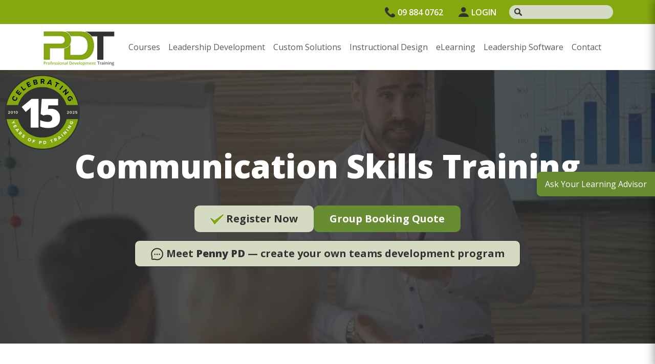

--- FILE ---
content_type: text/html; charset=utf-8
request_url: https://pdtraining.co.nz/courses/communication-skills-workplace-training-courses-in-auckland-wellington-christchurch-and-new-zealand-wide
body_size: 19591
content:

<!DOCTYPE html>
<html lang="en">
<head>
    <meta charset="utf-8">
    <meta name="viewport" content="width=device-width, initial-scale=1, shrink-to-fit=no">
    <title>Communication Skills Training Course - PD Training</title>
    <meta name="keywords" content="Communication Skills training course new zealand, communications training new zealand, business communications training course, Auckland, Wellington, Christchurch" />
    <meta name="description" content="Learn how to improve effective communication in your workplace with our Communication Skills training courses delivered New Zealand wide." />

    <link rel="stylesheet" href="/assets/2024/css/bootstrap.min.css" defer />
    <link rel="stylesheet" href="/assets/2024/css/style.css?v=18/1/2026 7:42:50&#x202F;pm" defer />
    <link rel="stylesheet" href="/fontawesome/css/all.min.css" defer />
    <link href="https://fonts.googleapis.com/css2?family=Open+Sans:ital,wght@0,300..800;1,300..800&display=swap" rel="stylesheet" defer />
    <link href="/lib/jqueryui/jquery-ui.css" rel="stylesheet" />
    <link href="/css/penny.css?v=bllhcFyYu3P0cxBFy0l3-JKH7ihNSUFDieXd_RREMW8" rel="stylesheet" defer />
    <link rel="canonical" href="https://pdtraining.co.nz/courses/communication-skills-workplace-training-courses-in-auckland-wellington-christchurch-and-new-zealand-wide">

    
    <link rel="stylesheet" type="text/css" href="/assets/css/category-course-table-popup.css?v=3" />
    <link rel="stylesheet" type="text/css" href="/lib/OwlCarousel2/assets/owl.carousel.min.css" />
    <link rel="stylesheet" type="text/css" href="/lib/OwlCarousel2/assets/owl.theme.default.min.css" />
    <style>
        .no-hover:hover {
            background: inherit !important;
            color: inherit !important;
            cursor: default !important;
        }

        .no-hover-bg-white:hover {
            background: #fff !important;
            cursor: default !important;
        }
    </style>

    <!-- Google tag (gtag.js) --><script async src="https://www.googletagmanager.com/gtag/js?id=G-JW9FS7NKTM"></script><script>  window.dataLayer = window.dataLayer || [];  function gtag(){dataLayer.push(arguments);}  gtag('js', new Date());  gtag('config', 'G-JW9FS7NKTM');  gtag('config', 'AW-978109274');</script><!-- Meta Pixel Code --><script>!function(f,b,e,v,n,t,s){if(f.fbq)return;n=f.fbq=function(){n.callMethod?n.callMethod.apply(n,arguments):n.queue.push(arguments)};if(!f._fbq)f._fbq=n;n.push=n;n.loaded=!0;n.version='2.0';n.queue=[];t=b.createElement(e);t.async=!0;t.src=v;s=b.getElementsByTagName(e)[0];s.parentNode.insertBefore(t,s)}(window, document,'script','https://connect.facebook.net/en_US/fbevents.js');fbq('init', '690756459471754');fbq('track', 'PageView');</script><noscript><img height="1" width="1" style="display:none"src="https://www.facebook.com/tr?id=690756459471754&ev=PageView&noscript=1"/></noscript><!-- End Meta Pixel Code --><script> (function(ss,ex){ window.ldfdr=window.ldfdr||function(){(ldfdr._q=ldfdr._q||[]).push([].slice.call(arguments));}; (function(d,s){ fs=d.getElementsByTagName(s)[0]; function ce(src){ var cs=d.createElement(s); cs.src=src; cs.async=1; fs.parentNode.insertBefore(cs,fs); }; ce('https://sc.lfeeder.com/lftracker_v1_'+ss+(ex?'_'+ex:'')+'.js'); })(document,'script'); })('Xbp1oaE11XXaEdVj'); </script><script type="text/javascript">  var _cio = _cio || [];  (function() {    var a,b,c;a=function(f){return function(){_cio.push([f].    concat(Array.prototype.slice.call(arguments,0)))}};b=["load","identify",    "sidentify","track","page"];for(c=0;c<b.length;c++){_cio[b[c]]=a(b[c])};    var t = document.createElement('script'),        s = document.getElementsByTagName('script')[0];    t.async = true;    t.id    = 'cio-tracker';    t.setAttribute('data-site-id', 'a2a3046d025f41c52f31');    t.src = 'https://assets.customer.io/assets/track.js';    s.parentNode.insertBefore(t, s);  })();</script><script type="text/javascript">     (function(c,l,a,r,i,t,y){         c[a]=c[a]||function(){(c[a].q=c[a].q||[]).push(arguments)};         t=l.createElement(r);t.async=1;t.src="https://www.clarity.ms/tag/"+i;         y=l.getElementsByTagName(r)[0];y.parentNode.insertBefore(t,y);     })(window, document, "clarity", "script", "t4qeu2bdb2"); </script>
</head>
<body>
    <header>
        <div class="top_header">
            <div class="container">
                <div class="row">
                    <div class="col-12">
                        <ul>
                                <li class="top_header_phone">
                                    <a href="tel:098840762">
                                        <img src="/assets/2024/images/1.png" class="img-fluid" alt="images" /> 09 884 0762
                                    </a>
                                </li>
                            <li class="top_header_login">
                                <a href="https://tmc-nz.pdtcloud.com">
                                    <img src="/assets/2024/images/user-login.png" class="img-fluid" alt="login" />LOGIN
                                </a>
                            </li>
                            <li class="top_header_search">
                                <div class="search_bar_header">
                                    <img src="/assets/2024/images/2.png" class="img-fluid" alt="images" />
                                    <form method="get" action="/search">
                                        <input type="search" id="txtHomepageSearch" name="searchTerm" class="form-control" />
                                        <button id="btnHomepageSearch" class="d-none" type="submit">
                                            <i class="fa fa-search"></i>
                                        </button>
                                    </form>
                                </div>
                            </li>
                        </ul>
                    </div>
                </div>
            </div>
        </div>
        <div class="bottom_header">
            <div class="container">
                <div class="row">
                    <div class="col-12">
                        <nav class="navbar navbar-expand-lg p-0">
                            <a class="navbar-brand site_logo" href="/">
                                <img src="/assets/2024/images/logo.png" alt="logo">
                            </a>
                            <button class="navbar-toggler collapsed border-0" type="button" data-bs-toggle="collapse"
                                    data-bs-target="#navbarSupportedContent" aria-controls="navbarSupportedContent"
                                    aria-expanded="false" aria-label="Toggle navigation">
                                <span> </span>
                                <span> </span>
                                <span> </span>
                            </button>
                            <div class="collapse navbar-collapse" id="navbarSupportedContent">
                                <ul class="navbar-nav mb-lg-0">
                                    <li class="nav-item">
                                        <a class="nav-link" aria-current="page" href="/catalogue-of-courses-category-view">Courses</a>
                                    </li>
                                    <li class="nav-item">
                                        <a class="nav-link" href="/leadership-development-program">
                                            Leadership Development
                                        </a>
                                    </li>
                                    <li class="nav-item">
                                        <a class="nav-link" href="/custom-training-projects-and-instructional-design">
                                            Custom Solutions
                                        </a>
                                    </li>
                                    <li class="nav-item">
                                        <a class="nav-link" href="/instructional-design-projects">
                                            Instructional Design
                                        </a>
                                    </li>
                                    <li class="nav-item">
                                        <a class="nav-link" href="/eLearning-with-Intent">
                                            eLearning
                                        </a>
                                    </li>
                                    <li class="nav-item">
                                        <a class="nav-link" href="https://lxplatform.io/partners/pdt" target="_blank">
                                            Leadership Software
                                        </a>
                                    </li>
                                    <!--<li class="nav-item">
                                        <a class="nav-link" href="javascript:void(0);"> Consulting</a>
                                    </li>-->
                                    <li class="nav-item">
                                        <a class="nav-link" href="/contact-us"> Contact</a>
                                    </li>
                                </ul>
                            </div>
                        </nav>
                    </div>
                </div>
            </div>
        </div>
    </header>

    
    <section class="hero_banner">
        <video autoplay="" muted="" loop="">
            <source src="/assets/2024/images/pdt_web_homepage_video.mp4" type="video/mp4">
        </video>
        <div class="container">
            <div class="row">
                <div class="col-lg-12">
                    <div class="hero_content">
                        <h1>Communication Skills Training</h1>
                        <div class="hero_content_btns">
                            <a href="/courseschedule/communication-skills-workplace-training-courses-in-auckland-wellington-christchurch-and-new-zealand-wide" class="btn btn-default"><img src="/assets/2024/images/checkmark-icon.png" class="img-fluid"> Register Now</a>
                            <a href="/inhouse-training-quote?cse=PDT0008" class="btn btn-green text-white">Group Booking Quote</a>
                        </div>
                        <div class="hero_content_btns mt-3">
                            <a href="/ai-learning-advisor" class="btn btn-default btn-dark" target="_blank">
                                <img src="/assets/2024/images/chat-icon.png" class="img-fluid" style="width: 26px;">
                                Meet <strong>Penny PD</strong> — create your own teams development program
                            </a>
                        </div>
                    </div>
                </div>
            </div>
        </div>
    </section>

    <div>
        


<section class="skills_course">
    <div class="container">
        <ul class="nav nav-tabs" id="myTab" role="tablist">
            <li class="nav-item" role="presentation">
                <button class="nav-link active" id="learning-outcomes" data-bs-toggle="tab" data-bs-target="#learning-outcomes-tab" type="button" role="tab" aria-controls="learning-outcomes-tab" aria-selected="true">Learning Outcomes</button>
            </li>
            <li class="nav-item" role="presentation">
                <button class="nav-link" id="course-outline" data-bs-toggle="tab" data-bs-target="#course-outline-tab" type="button" role="tab" aria-controls="course-outline-tab" aria-selected="false">Course Outline</button>
            </li>
            <li class="nav-item" role="presentation">
                <button class="nav-link" id="for-your-team" data-bs-toggle="tab" data-bs-target="#for-your-team-tab" type="button" role="tab" aria-controls="for-your-team-tab" aria-selected="false">For Your Team</button>
            </li>
                <li class="nav-item" role="presentation">
                    <button class="nav-link" id="public-class-remote" data-bs-toggle="tab" data-bs-target="#public-class-remote-tab" type="button" role="tab" aria-controls="public-class-remote-tab" aria-selected="false">Live Online</button>
                </li>
                <li class="nav-item" role="presentation">
                    <button class="nav-link" id="public-class" data-bs-toggle="tab" data-bs-target="#public-class-tab" type="button" role="tab" aria-controls="public-class-tab" aria-selected="false">Public Class</button>
                </li>
            <li class="nav-item" role="presentation">
                <button class="nav-link" id="micro-learning" data-bs-toggle="tab" data-bs-target="#micro-learning-tab" type="button" role="tab" aria-controls="micro-learning-tab" aria-selected="false">Micro Learning</button>
            </li>
        </ul>

        <div class="tab-content">
            <div class="tab-pane fade show active" id="learning-outcomes-tab" role="tabpanel" aria-labelledby="learning-outcomes" tabindex="0">
                <div class="row">
                    <div class="col-md-8">
                        <p>The Communication Skills training course from PD Training is one of our most popular courses and teaches you powerful concepts like how different personality types can influence communication, what your personal communication preferences are, and most importantly how to implement and use these skills immediately.</p><p>You’ll learn strategies for overcoming common communication barriers as well as essential skills like active listening, effective use of voice and tone, investigative questioning skills and exploring the importance of body language and the non-verbal communications coming from others.</p><p>If you have ever wanted to communicate with more clarity and impact, in any of your relationships, then this course was designed for you!</p><p>You will learn about your own personality type as well as other personality types and how to engage others in an entirely new way that provides a path to better communication and improved self-confidence.</p><p>PD Training can provide a complete professional development program for your organisation which includes personality profiling and automated training needs analysis, so contact us today to learn more!</p>
<p>This PD Training professional development course is available throughout New Zealand, including Auckland, Christchurch and Wellington.</p>
<p>Contact us today for a <a href="https://pdtraining.co.nz/inhouse-training-quote">group quote</a> or register now into the <a href="https://pdtraining.co.nz/remote-live-training-classes/communication-skills-workplace-training-courses-are-delivered-by-pdtrainings-communication-skills-training-specialists-in-online-Instructor-led-3hours">next online session</a>.</p><p class="MsoNormal"><strong><span style="font-size: 10pt; line-height: 107%; font-family: Helvetica, sans-serif; background-image: initial; background-position: initial; background-size: initial; background-repeat: initial; background-attachment: initial; background-origin: initial; background-clip: initial;">Looking for
a 3-hour Online Live version of the course?&nbsp;&nbsp;<a href="https://pdtraining.co.nz/remote-live-training-classes/communication-skills-workplace-training-courses-are-delivered-by-pdtrainings-communication-skills-training-specialists-in-online-Instructor-led-3hours" title="Emotional Intelligence Training Course Online">Click Here to View Our 3-Hour Virtual Communication Skills Courses.</a><o:p></o:p></span></strong></p>

                        <h3>Your Learning Outcomes</h3>
                        <p><span style="font-size: 12px;"><strong>In this course participants will:</strong></span></p><ul><li class="p1">Gain insight into their personality type and communication preferences, using our proprietary profiling tool</li>
<li class="p1">Learn to recognise other people's personality types and communication preferences</li>
<li class="p1">Learn to adjust your own communication approach based on need and situation</li>
<li class="p1">Understand barriers to effective communication and how to overcome them</li>
<li class="p1">Learn how to effectively utilise tone</li>
<li class="p1">Master the S.T.A.R. method for speaking on the spot</li>
<li class="p1">Learn to use body language appropriately</li>
<li class="p1">Learn to listen actively and effectively</li>
<li class="p1">Gain insight into asking open questions</li>
<li class="p1">Become a more effective communicator through the use and application of practical tools</li>
</ul>
&nbsp;
&nbsp;
                    </div>
                    <!-- 8 -->

                    <div class="col-md-4 skills_course_rh_bar">
                            <div class="rating_heading">
                                <h2>4.7/5</h2>
                                
<svg viewBox="0 0 1000 200" class='rating'>
	<defs>

		<polygon id="star" points="100,0 131,66 200,76 150,128 162,200 100,166 38,200 50,128 0,76 69,66 " />

		<clipPath id="stars">
			<use xlink:href="#star" />
			<use xlink:href="#star" x="20%" />
			<use xlink:href="#star" x="40%" />
			<use xlink:href="#star" x="60%" />
			<use xlink:href="#star" x="80%" />
		</clipPath>

	</defs>

	<rect height="100%" width="100%" fill="#d5dbc2" stroke="#86a80f" stroke-width="1" clip-path="url(#stars)"></rect>

	<!-- Change the width of this rect to change the rating -->
	<rect width="93.40%" height="100%" fill="#86a80f" class='rating__value' clip-path="url(#stars)"></rect>
</svg>
                                <h5>from 3561 responses</h5>
                            </div>
                        <!-- rating_heading -->
                        <a class="btn btn-default btn-dark" title="Communication Skills Training Course Outline in PDF"
                           href="https://pdtraining.co.nz/outlines/communication-skills-workplace-training-courses-in-auckland-wellington-christchurch-and-new-zealand-wide_outline.pdf?v=2026-01-18-00-00-16"
                           target="_blank">Download PDF Outline</a>
                        <a class="btn btn-default btn-border no-hover">Duration: 1.0 Days</a>
                        <div class="category-course-table-opener">
                                <a href="/category/personal-development" class="btn btn-default btn-grey" target="_blank">
                                    Other Training courses for Personal Development
                                </a>
                        </div>
                        <div class="category-course-table-wrapper">
                            <div class="category-course-table-heading">
                                Training courses for Personal Development
                            </div>
                            <table class="category-course-table">
                                <tr>
                                    <th>Course name</th>
                                    <th>Length</th>
                                    <th>Outline</th>
                                    <th>Next class</th>
                                </tr>
                                        <tr>
                                            <td>
                                                <a href="../courses/active-listening-training" target="_blank">
                                                    Active Listening Training - The Secret of Great Communicators!
                                                </a>
                                            </td>
                                            <td>0.5 day course</td>
                                            <td>
                                                <a href="https://pdtraining.co.nz/outlines/active-listening-training_outline.pdf?v=2026-01-18-00-00-08"
                                                   title="Active Listening Training - The Secret of Great Communicators! Course Outline"
                                                   target="_blank">
                                                    <i class="fa fa-download"></i>
                                                </a>
                                            </td>
                                                <td class="next-schedule">
                                                    <a href="../courses/active-listening-training#public-class-remote-tab" target="_blank">
                                                        <i class="fa fa-calendar"></i> View schedule
                                                    </a>
                                                </td>
                                        </tr>
                                        <tr>
                                            <td>
                                                <a href="../courses/assertiveness-and-self-confidence-training" target="_blank">
                                                    Assertiveness &amp; Self Confidence Training
                                                </a>
                                            </td>
                                            <td>1.0 day course</td>
                                            <td>
                                                <a href="https://pdtraining.co.nz/outlines/assertiveness-and-self-confidence-training_outline.pdf?v=2026-01-18-00-00-10"
                                                   title="Assertiveness &amp; Self Confidence Training Course Outline"
                                                   target="_blank">
                                                    <i class="fa fa-download"></i>
                                                </a>
                                            </td>
                                                <td class="next-schedule">
                                                    <a href="/public-class-enrolment?schedulecode=JaWnR9x6JHRgHILIsQN1FAP2fxCJUErbzkVnBnj3eIhb6iQ3SOBz2xhju4isHYlfqQRwWxgeHUW6tO56SI0gd2iadM3Hf0vpwcVqBthuIy1iMkZQ9lK87fbyIQsjEJ8QxGKr320250406101944586&countryCode=NZ&currencyCode=NZ" target="_blank">
                                                        9 February
                                                    </a>
                                                </td>
                                        </tr>
                                        <tr>
                                            <td>
                                                <a href="../courses/communication-skills-workplace-training-courses-in-auckland-wellington-christchurch-and-new-zealand-wide" target="_blank">
                                                    Communication Skills Training
                                                </a>
                                            </td>
                                            <td>1.0 day course</td>
                                            <td>
                                                <a href="https://pdtraining.co.nz/outlines/communication-skills-workplace-training-courses-in-auckland-wellington-christchurch-and-new-zealand-wide_outline.pdf?v=2026-01-18-00-00-16"
                                                   title="Communication Skills Training Course Outline"
                                                   target="_blank">
                                                    <i class="fa fa-download"></i>
                                                </a>
                                            </td>
                                                <td class="next-schedule">
                                                    <a href="/public-class-enrolment?schedulecode=xXtwheqFp40IVR5eWUOuV9Yht6D4zyLCTVlVgil8kz1gMNRi7VN07evz8ldkLvg1tyZ9Fk7NJPkwhRFQpu7NTUEPAWW4fawYt9XoYRMXYars49rrQy5qxDiI2jJTycIIsvch320250406101632270&countryCode=NZ&currencyCode=NZ" target="_blank">
                                                        21 January
                                                    </a>
                                                </td>
                                        </tr>
                                        <tr>
                                            <td>
                                                <a href="../courses/creative-problem-solving-training" target="_blank">
                                                    Creative Problem Solving Training
                                                </a>
                                            </td>
                                            <td>1.0 day course</td>
                                            <td>
                                                <a href="https://pdtraining.co.nz/outlines/creative-problem-solving-training_outline.pdf?v=2026-01-18-00-00-18"
                                                   title="Creative Problem Solving Training Course Outline"
                                                   target="_blank">
                                                    <i class="fa fa-download"></i>
                                                </a>
                                            </td>
                                                <td class="next-schedule">
                                                    <a href="/public-class-enrolment?schedulecode=7mhBQkkdpzyFkYaqvht1TNjHjqV92AkvuTA4XDVfPWKcNTW1W1Ov6cGucKrzzlkYockAygD2wnm7dh3AE3mbWYzsmf1nlwQELVXLJvDQyV9SZJr5R14G8iczM1oroqQaHRvrt20250406101944648&countryCode=NZ&currencyCode=NZ" target="_blank">
                                                        18 February
                                                    </a>
                                                </td>
                                        </tr>
                                        <tr>
                                            <td>
                                                <a href="../courses/presentation-skills-training-in-auckland-wellington-christchurch-and-new-zealand-wide" target="_blank">
                                                    Presentation Skills Training
                                                </a>
                                            </td>
                                            <td>2.0 day course</td>
                                            <td>
                                                <a href="https://pdtraining.co.nz/outlines/presentation-skills-training-in-auckland-wellington-christchurch-and-new-zealand-wide_outline.pdf?v=2026-01-18-00-00-27"
                                                   title="Presentation Skills Training Course Outline"
                                                   target="_blank">
                                                    <i class="fa fa-download"></i>
                                                </a>
                                            </td>
                                                <td class="next-schedule">
                                                    <a href="/public-class-enrolment?schedulecode=tBxCWYiLZwbJOCLhoEl1ugKhsoVnDKqUo77hFa6uD4pjJKwaZmUlt1mn1qjHc4hofrvQEDMnH1xz1AHS1UxrZfAyUTqo1zrIWadrpPFvKGNCCWwASAPrF0za086UmxwiJZN0y20250406101944979&countryCode=NZ&currencyCode=NZ" target="_blank">
                                                        11 February
                                                    </a>
                                                </td>
                                        </tr>
                                        <tr>
                                            <td>
                                                <a href="../courses/public-speaking-training" target="_blank">
                                                    Public Speaking Training
                                                </a>
                                            </td>
                                            <td>1.0 day course</td>
                                            <td>
                                                <a href="https://pdtraining.co.nz/outlines/public-speaking-training_outline.pdf?v=2026-01-18-00-00-30"
                                                   title="Public Speaking Training Course Outline"
                                                   target="_blank">
                                                    <i class="fa fa-download"></i>
                                                </a>
                                            </td>
                                                <td class="next-schedule">
                                                    <a href="/public-class-enrolment?schedulecode=AbfGn7pVCbr7qwxYUVTqYkD7GRJCBs7FbtWmwecRNbcXiwvDaNPHNabqIiaGyWtkdW57JmCQTbMXiQZjvgCYMA2brGOoeGu0R1TwBx3Yk9YLyoh1t0kquFHN34PdIoLmRWfq620250406101945072&countryCode=NZ&currencyCode=NZ" target="_blank">
                                                        4 February
                                                    </a>
                                                </td>
                                        </tr>
                                        <tr>
                                            <td>
                                                <a href="../courses/stress-management-training" target="_blank">
                                                    Stress Management Training
                                                </a>
                                            </td>
                                            <td>1.0 day course</td>
                                            <td>
                                                <a href="https://pdtraining.co.nz/outlines/stress-management-training_outline.pdf?v=2026-01-18-00-00-32"
                                                   title="Stress Management Training Course Outline"
                                                   target="_blank">
                                                    <i class="fa fa-download"></i>
                                                </a>
                                            </td>
                                                <td class="next-schedule">
                                                    <a href="../courses/stress-management-training#public-class-remote-tab" target="_blank">
                                                        <i class="fa fa-calendar"></i> View schedule
                                                    </a>
                                                </td>
                                        </tr>
                                        <tr>
                                            <td>
                                                <a href="../courses/emotional-intelligence-training-course-in-auckland-wellington-christchurch-and-new-zealand-wide" target="_blank">
                                                    Emotional Intelligence (EQ) Training
                                                </a>
                                            </td>
                                            <td>1.0 day course</td>
                                            <td>
                                                <a href="https://pdtraining.co.nz/outlines/emotional-intelligence-training-course-in-auckland-wellington-christchurch-and-new-zealand-wide_outline.pdf?v=2026-01-18-00-00-43"
                                                   title="Emotional Intelligence (EQ) Training Course Outline"
                                                   target="_blank">
                                                    <i class="fa fa-download"></i>
                                                </a>
                                            </td>
                                                <td class="next-schedule">
                                                    <a href="/public-class-enrolment?schedulecode=RDQcItqnSa6jRTzitpbTyO6WIv6w5dUya4ZkOuK6hiypGSngksklXHycH3Dny4rPpIjX3oD9PeLoqQq0h0lN2IKCGXNU0yJn1Sa8JAm5YkGT5iV0MNgGSOWQ8QqgLTjrEyyIQ20250406101632398&countryCode=NZ&currencyCode=NZ" target="_blank">
                                                        30 January
                                                    </a>
                                                </td>
                                        </tr>
                                        <tr>
                                            <td>
                                                <a href="../courses/body-language-training-course" target="_blank">
                                                    Body Language Training
                                                </a>
                                            </td>
                                            <td>1.0 day course</td>
                                            <td>
                                                <a href="https://pdtraining.co.nz/outlines/body-language-training-course_outline.pdf?v=2026-01-18-00-01-02"
                                                   title="Body Language Training Course Outline"
                                                   target="_blank">
                                                    <i class="fa fa-download"></i>
                                                </a>
                                            </td>
                                                <td class="next-schedule">
                                                    <a href="/public-class-enrolment?schedulecode=aL8ih3DzJdkjiBGvSt7tHWuCoekErBSiXnHeU2JVJlxf5bLk3JB43B5oqF3dT9hiucv54BLZUmUvypGmC9KRaYowrtXo9FcJeqV3QPqB8LjRQK0b8QLTxAhGY8OLOwZpjlrhD20250406101632208&countryCode=NZ&currencyCode=NZ" target="_blank">
                                                        23 January
                                                    </a>
                                                </td>
                                        </tr>
                                        <tr>
                                            <td>
                                                <a href="../courses/work-life-balance-training-course" target="_blank">
                                                    Work-Life Balance Training
                                                </a>
                                            </td>
                                            <td>1.0 day course</td>
                                            <td>
                                                <a href="https://pdtraining.co.nz/outlines/work-life-balance-training-course_outline.pdf?v=2026-01-18-00-01-31"
                                                   title="Work-Life Balance Training Course Outline"
                                                   target="_blank">
                                                    <i class="fa fa-download"></i>
                                                </a>
                                            </td>
                                                <td class="next-schedule">
                                                    <a href="../courses/work-life-balance-training-course#public-class-remote-tab" target="_blank">
                                                        <i class="fa fa-calendar"></i> View schedule
                                                    </a>
                                                </td>
                                        </tr>
                                        <tr>
                                            <td>
                                                <a href="../courses/goal-setting-and-getting-things-done-training-course-in-auckland-wellington-christchurch-and-new-zealand-wide" target="_blank">
                                                    Goal Setting and Getting Things Done Training Course
                                                </a>
                                            </td>
                                            <td>1.0 day course</td>
                                            <td>
                                                <a href="https://pdtraining.co.nz/outlines/goal-setting-and-getting-things-done-training-course-in-auckland-wellington-christchurch-and-new-zealand-wide_outline.pdf?v=2026-01-18-00-01-35"
                                                   title="Goal Setting and Getting Things Done Training Course Course Outline"
                                                   target="_blank">
                                                    <i class="fa fa-download"></i>
                                                </a>
                                            </td>
                                                <td class="next-schedule">
                                                    <a href="../courses/goal-setting-and-getting-things-done-training-course-in-auckland-wellington-christchurch-and-new-zealand-wide#public-class-remote-tab" target="_blank">
                                                        <i class="fa fa-calendar"></i> View schedule
                                                    </a>
                                                </td>
                                        </tr>
                                        <tr>
                                            <td>
                                                <a href="../courses/influence-and-persuasion-at-work-training-course" target="_blank">
                                                    Influence and Persuasion at Work Training
                                                </a>
                                            </td>
                                            <td>0.5 day course</td>
                                            <td>
                                                <a href="https://pdtraining.co.nz/outlines/influence-and-persuasion-at-work-training-course_outline.pdf?v=2026-01-18-00-01-38"
                                                   title="Influence and Persuasion at Work Training Course Outline"
                                                   target="_blank">
                                                    <i class="fa fa-download"></i>
                                                </a>
                                            </td>
                                                <td class="next-schedule">
                                                    <a href="/public-class-enrolment?schedulecode=b5KfoJXqAzgsRmDEEHQgB5bIbAgnH1OUbZfSxI5JDHBs1bGxg0CFDJLg3bdXCJTIVwq1hUg6LhM3ESQ94RgQxjqBo8ZwEhg3Y2HFUOrvTG3w7RMlue3VDckMfYNi5TBDaSfMk20250406101952791&countryCode=NZ&currencyCode=NZ" target="_blank">
                                                        10 February
                                                    </a>
                                                </td>
                                        </tr>
                                        <tr>
                                            <td>
                                                <a href="../courses/dealing-with-difficult-people-in-the-workplace-course" target="_blank">
                                                    Dealing With Difficult People in the Workplace
                                                </a>
                                            </td>
                                            <td>1.0 day course</td>
                                            <td>
                                                <a href="https://pdtraining.co.nz/outlines/dealing-with-difficult-people-in-the-workplace-course_outline.pdf?v=2026-01-18-00-03-18"
                                                   title="Dealing With Difficult People in the Workplace Course Outline"
                                                   target="_blank">
                                                    <i class="fa fa-download"></i>
                                                </a>
                                            </td>
                                                <td class="next-schedule">
                                                    <a href="/public-class-enrolment?schedulecode=trvYIiEhciqUeDbzqYvSiBChECN6Yh1devlEse8UG54oZgihgg7pU471YnugEHt5rmPSsGhl0LlnHnsyuFZSjMtkytPeU2p8L97MBzZJ8VxiSTuK57V8SLVP3Fv81cB8vnMHq20250406101632333&countryCode=NZ&currencyCode=NZ" target="_blank">
                                                        23 January
                                                    </a>
                                                </td>
                                        </tr>
                                        <tr>
                                            <td>
                                                <a href="../courses/job-interview-skills-training-course-3-hours" target="_blank">
                                                    Job Interview Skills - 3hours
                                                </a>
                                            </td>
                                            <td>0.5 day course</td>
                                            <td>
                                                <a href="https://pdtraining.co.nz/outlines/job-interview-skills-training-course-3-hours_outline.pdf?v=2026-01-18-00-03-34"
                                                   title="Job Interview Skills - 3hours Course Outline"
                                                   target="_blank">
                                                    <i class="fa fa-download"></i>
                                                </a>
                                            </td>
                                                <td class="next-schedule">
                                                    <a href="../courses/job-interview-skills-training-course-3-hours#public-class-remote-tab" target="_blank">
                                                        <i class="fa fa-calendar"></i> View schedule
                                                    </a>
                                                </td>
                                        </tr>
                                        <tr>
                                            <td>
                                                <a href="../courses/Instructional-Design-Training-Course" target="_blank">
                                                    Instructional Design Training Course
                                                </a>
                                            </td>
                                            <td>1.0 day course</td>
                                            <td>
                                                <a href="https://pdtraining.co.nz/outlines/Instructional-Design-Training-Course_outline.pdf?v=2026-01-18-00-03-46"
                                                   title="Instructional Design Training Course Course Outline"
                                                   target="_blank">
                                                    <i class="fa fa-download"></i>
                                                </a>
                                            </td>
                                                <td class="next-schedule">
                                                    <a href="../courses/Instructional-Design-Training-Course#public-class-remote-tab" target="_blank">
                                                        <i class="fa fa-calendar"></i> View schedule
                                                    </a>
                                                </td>
                                        </tr>
                            </table>
                        </div>
                    </div>
                    <!-- 4 -->
                </div>
                <!-- row -->
                <div class="training-specialise">
                    <div class="container">
                        <div class="row align-items-center">
                            <div class="col-md-12 col-lg-5">
                                <h2>PD Training specialise in:</h2>
                            </div>
                            <!-- 4 -->
                            <div class="col-md">
                                <figure><img src="/assets/2024/images/live-online.png" class="img-fluid"></figure>
                                <h4>Live Online</h4>
                            </div>
                            <!-- md -->

                            <div class="col-md">
                                <figure><img src="/assets/2024/images/face-to-face.png" class="img-fluid"></figure>
                                <h4>Face-to-Face</h4>
                            </div>
                            <!-- md -->

                            <div class="col-md">
                                <figure><img src="/assets/2024/images/hybrid.png" class="img-fluid"></figure>
                                <h4>Hybrid</h4>
                            </div>
                            <!-- md -->
                        </div>
                        <!-- row -->

                        <div class="row">
                            <h3>Plus the workshops are always tailored to your current context</h3>
                            <div class="d-flex flex-wrap justify-content-center gap-3">
                                <a href="/courseschedule/communication-skills-workplace-training-courses-in-auckland-wellington-christchurch-and-new-zealand-wide" class="btn btn-default btn-black"><img src="/assets/2024/images/checkmark-icon.png" class="img-fluid"> Register Now</a>
                                <a href="/inhouse-training-quote?cse=PDT0008" class="btn btn-default btn-green">Group Booking Quote</a>
                            </div>
                            <!-- d-md-flex  -->
                        </div>
                        <!-- row -->
                    </div>
                    <!-- container -->
                </div>
                    <div class="course-reviews">
                            <div id="small-testimonials">
                                <blockquote>
<h4>"I found the course very enjoyable and would not hesitate to recommend it to others. The course content was very relevant for our group and something I'll be able to apply in my day to day communications. Sue was a pleasure to have as a facilitator and very fun to work with throughout the day. Thanks Sue :)"</h4>
<h4><strong>Solnet Solutions</strong></h4>
</blockquote>
<p>&nbsp;</p>
<p>"Interactions with co workers was useful as it seemed like I understand them better now. sharing ideas and debates about certain topics also allowed me to express myself and gain ideas from others."&nbsp;</p>
<p>&nbsp;</p>
<p>"It was useful to know about the skills how to communicate with people. And I hope to apply it to my work and community related. Thanks"</p>
<p>&nbsp;</p>
<p>"it was good to have short bursts of energy to break up the lengthy parts."</p>
<p><strong>Dynaspeak English</strong></p>
<p>&nbsp;</p>
<p>"Appreciate the way Ian ensured that the things I wanted to learn were covered and in going through the content took time to reiterate and use personal experience for me to learn."</p>
<p><strong>KiwiRail</strong></p>
<p>&nbsp;</p>
<p>"The course was highly influential to every individual and a must go for the people especially who are from a different culture to adapt NZ standards."</p>
<p><strong>Qual IT</strong></p>
<p>&nbsp;</p>
<p>"I had excellent feedback from Eugene today. He said the course was very good and he took a lot away from it. There was a spread of people from different backgrounds and jobs with interesting stories to tell. Can you pass this on to the course providers? Thank you for arranging the course for him."</p>
<p><strong>KiwiRail</strong></p>
<p>&nbsp;</p>
<p>"This is by far one of the most useful courses I attended. As a team of strong communicators I was skeptical as to the benefit for us, but I was pleasantly surprised. The pace was flexible to suit our needs and lines of enquiry. I have plenty to think about and work on for the months ahead!"</p>
<p>"This course provides excellent tools and strategies for everyday communication. Increasing self awareness, recognising the needs of different personalities, and learning how to apply this in a practical way will be a focus for me. Being able to take part as a team has given greater benefit through shared discussion, observations and reinforcement that we want to continue to work together well."</p>
<p><strong>Ashburton District Council</strong></p>
<p>&nbsp;</p>
<p>"The trainer's very maverick approach sticks out as a valuable tool in keeping the lesson as memorable as possible."</p>
<p><strong>Reynolds Group</strong></p>
<p>&nbsp;</p>
<p>"The Training was very knowledgeable and tailored the approach to the individual's needs well."</p>
<p><strong>Civil Aviation Authority NZ</strong></p>
<p>&nbsp;</p>
<p>"The course was good and Michael's personal touch made it great. For such a small group I felt he really covered what I was looking for and opened my eyes to what is actually happening in front me."</p>
<p><strong>Individual Course Participant</strong></p>
<p>&nbsp;</p>
<p>"Really enjoyed my day's training the 3&nbsp;circles are something that I can use every day with my staff and managers. I thought Terry was excellent in his presentation. Highly recommend."</p>
<p><strong>Southern Paprika Ltd</strong></p>
<p>&nbsp;</p>
<p>"Terry is one of the best trainers I have had the pleasure of learning from. He was engaging, funny and very knowledgeable about the topic. The content was perfect and I would recommend this course, not only for work communication but also for personal communication with family/ friends."</p>
<p>"The presenter was very engaging and kept the participants interested."</p>
<p>"I really enjoyed the course and have taken away tools that are useful in both my work career and personal life. I would highly recommend the communications course to work colleges, including Senior Management."</p>
<p><strong>Higgins</strong></p>
<p>&nbsp;</p>
<p>"Terry was great - very humorous and engaging, which made what could be a long day speed by :-)"</p>
<p><strong>Auldhouse Auckland</strong></p>
<p>&nbsp;</p>
<p>"The three "D" was an eye opener for me. So often I get upset with rude contractors and the first thing that comes to mind is revenge. The outcomes are not always negative in terms of the relationship needed to complete a project. Knowing the three "D" will give me that frame of mind to step back, process the information and then formulate a response that is factual based and professionally sound."</p>
<p>&nbsp;</p>
<p>"The entire course was insightful and informative. Good to learn a few different things about how people communicate without realising it, like with body language."</p>
<p><strong>PNCC</strong></p>
<p>&nbsp;</p>
<p>"The topic was really interesting. It helped me boost my self-esteem and gain some confidence when communicating with others by using the techniques I have learned from the course."</p>
<p><strong>Auldhouse Christchurch</strong></p>
<p>&nbsp;</p>
<p>"I would like to say Terry was a really good trainer and made things simple to understand and also really exciting and it helped me get his point across. I hope this will help me improve and get as good as he is in communicating. We had a lot of different types of people in the training and Terry accommodated us all and made everyone engaged. I was pleased with the training I received. Thank you."</p>
<p><strong>Tip Top</strong></p>
<p>&nbsp;</p>
<p>"I found this course extremely useful. I was reluctant to attend as I have been to several communications training sessions with different organisations but I was so pleased I did go. Not only was it a good reminder/refresher of skills but there was lots of useful new information which I know I will find useful in my current working environment."</p>
<p><strong>PNCC</strong></p>
<p>&nbsp;</p>
<p>"I enjoyed that Julia went out of the way to help one of the trainees and I felt this was very rewarding and have taken some of the skills into my job - especially being visible and making sure I am available."</p>
<p>"The course was very enjoyable."</p>
<p><strong>Auldhouse Christchurch</strong></p>
<p>&nbsp;</p>
<p>"Overall the course and Kim were fantastic!."</p>
<p><strong>Vanguard Logistics Services (NZ) Ltd</strong></p>
<p>&nbsp;</p>
<p>"I really felt that our trainer, Terry, was very easy and interesting to listen to and he really engaged with the class and individually when required. I felt privileged to have such a professional, well known and competent person to train us. Thank you."</p>
<p><strong>Individual Course Participant</strong></p>
<p>&nbsp;</p>
<p>"I had a very enjoyable and informative day and had a lot of good lessons and techniques to take away with me. Thanks!"</p>
<p><strong>Capital E - National Theatre for Children</strong></p>
<p>&nbsp;</p>
<p>"Overall, I really enjoyed the training opportunity. Vivienne was a passionate trainer who had a lot to offer the participants especially on the topic of personality styles. I learnt a lot about the four styles and enjoyed identifying my own style and those of other important people in my life. Very useful tool. I also enjoyed receiving a voucher to use for lunch so that we had a break away from the venue during lunchtime to refresh."</p>
<p><strong>The Peace Foundation</strong></p>
<p>&nbsp;</p>
<p>"I really enjoyed the course and look forward to developing my communication skills."</p>
<p><strong>Robert Walters</strong></p>
<p>&nbsp;</p>
<p>"The most useful part was the personality types - the course didn't allow time for more detailed ideas on how to communicate with each different personality type so maybe an advanced course that focuses on that aspect would be good."</p>
<p><strong>Michael Thornton Solicitor</strong></p>
<p>&nbsp;</p>
                            </div>
                            <div id="client-testimonials">
                                
                            </div>
                        <div style="clear:both;"></div>
                    </div>
                <!-- course-reviews-box -->
                <section class="ensure_section bg-white">
                    <div class="row justify-content-center">
                        <div class="col-lg-7 text-center">
                            <h2>Plus you’ll also receive:</h2>
                        </div>
                    </div>
                    <div class="row">
                        <div class="col-md-6">
                            <div class="ensure_card">
                                <img src="/assets/2024/images/money-back-guarantee-shield.png" alt="shield">
                                <h3>Money Back <br>Guarantee</h3>
                                <p>
                                    If you’re not happy with the outcomes from <br> the course we offer a money back guarantee
                                </p>
                            </div>
                        </div>
                        <div class="col-md-6">
                            <div class="ensure_card">
                                <img src="/assets/2024/images/profiles.png" alt="profiles">
                                <h3>REACH <br>Profiles</h3>
                                <p>For every participant <br> valued at $199 each </p>
                            </div>
                        </div>
                        <div class="col-md-6">
                            <div class="ensure_card">
                                <img src="/assets/2024/images/sick-day.png" alt="sick">
                                <h3>Sick Day <br>Safety Net</h3>
                                <p>No one left behind <br> with our 1/2 price re-run promise</p>
                            </div>
                        </div>
                        <div class="col-md-6">
                            <div class="ensure_card">
                                <img src="/assets/2024/images/personal-dashboard.png" alt="dashboard">
                                <h3>Development <br>Dashboard</h3>
                                <p>12-months access to the unique REACH Future Proofing Personal Development Dashboard with personally curated learning to develop agility to adapt to different people tasks and situations. </p>
                            </div>
                        </div>
                    </div>
                </section>

                <section class="advanced-training-skills">
                    <div class="container">
                        <h2>Learn Communication Skills Training Now</h2>
                        <div class="d-md-flex justify-content-center gap-3">
                            <a href="/courseschedule/communication-skills-workplace-training-courses-in-auckland-wellington-christchurch-and-new-zealand-wide" class="btn btn-default btn-white"><img src="/assets/2024/images/checkmark-icon.png" class="img-fluid"> Register Now</a>
                            <a href="/inhouse-training-quote?cse=PDT0008" class="btn btn-default btn-green">Group Booking Quote</a>
                        </div>
                        <!-- d-md-flex  -->
                    </div>
                    <!-- container -->
                </section>
            </div>
            <!-- learning-outcomes-tab -->

            <div class="tab-pane fade" id="course-outline-tab" role="tabpanel" aria-labelledby="course-outline" tabindex="0">
                <div class="row">
                    <div class="col-md-8">
                        <p><p>This communications skills training course in New Zealand helps people communicate appropriately and clearly in any situation. This is a great course for everyone as the benefits can have a positive effect on every aspect of your life.</p><p>Learn to understand how you communicate, how others communicate and how to adjust your communication style to meet their needs. Discover how effective communication is greatly improved by understanding communication preferences based on personality type and learn how to overcome some common obstacles to effective communication.</p><span style="background-color: transparent;">This interpersonal Communication Skills training course will ensure that your colleagues, friends and family will receive your message clearly, which should improve your workplace relationships as well as your personal relationships in general. &nbsp;If you have never completed a communications course of this type, you are missing out on understanding some of the most fundamental concepts that will have a profound effect on your success in the workplace and life in general.</span><br>
&nbsp;</p>

                            <p>See the Live Online tab for the course outline for the live online course</p>
                        <h3>Course Outline for Communication Skills Training</h3>
                        <p><b>After completing this course, participants will have learned to:</b></p>
                            <div class="course-outline-topics">
                                <div class="row">
                                    <div class="col-md-6">
                                        <p>Topic 1</p>
                                        <p><b>The Changing Landscape of Communication</b></p>
                                        <ul>
<li>What has changed about how we communicate</li>
</ul>
                                    </div>
                                        <div class="col-md-6">
                                            <p>Topic 2</p>
                                            <p><b>Your Personal Style and Communication</b></p>
                                            <ul>
<li>REACH Profile</li>
<li>Personal Style Markers</li>
<li>Communicating when Stressed</li>
<li>Activity: Communication when Stressed</li>
</ul>
                                        </div>
                                    <!-- 6 -->
                                </div>
                                <!-- row -->
                            </div>
                            <div class="course-outline-topics">
                                <div class="row">
                                    <div class="col-md-6">
                                        <p>Topic 3</p>
                                        <p><b>Principles of Effective Communication</b></p>
                                        <ul>
<li>Intent and Audience</li>
<li>Which Medium?</li>
<li>3C-S Framework</li>
</ul>
                                    </div>
                                        <div class="col-md-6">
                                            <p>Topic 4</p>
                                            <p><b>Verbal and Non-Verbal Communication</b></p>
                                            <ul>
<li>Mehrabian Silent Messages</li>
<li>Paraverbal Communication</li>
<li>Quadrant of Cognitive Explanatory Styles</li>
<li>Ask Powerful Questions</li> 
</ul> 
                                        </div>
                                    <!-- 6 -->
                                </div>
                                <!-- row -->
                            </div>
                            <div class="course-outline-topics">
                                <div class="row">
                                    <div class="col-md-6">
                                        <p>Topic 5</p>
                                        <p><b>Communicating with Impact</b></p>
                                        <ul>
<li>Presenting Ideas Clearly and Persuasively</li>
</ul> 
                                    </div>
                                        <div class="col-md-6">
                                            <p>Topic 6</p>
                                            <p><b>Written Communication</b></p>
                                            <ul>
<li>Writing Principles</li>
<li>Concise Word Use</li>
<li>Tone</li>
<li>AI Assisted Writing Tools</li> 
</ul>
                                        </div>
                                    <!-- 6 -->
                                </div>
                                <!-- row -->
                            </div>
                            <div class="course-outline-topics">
                                <div class="row">
                                    <div class="col-md-6">
                                        <p>Topic 7</p>
                                        <p><b>Communicating in Difficult Conversations</b></p>
                                        <ul>
<li>What makes Conversations Difficult?</li>
<li>Structuring a Conversation</li>
</ul>
                                    </div>
                                    <!-- 6 -->
                                </div>
                                <!-- row -->
                            </div>

                    </div>
                    <!-- 8 -->

                    <div class="col-md-4 skills_course_rh_bar">
                            <div class="rating_heading">
                                <h2>4.7/5</h2>
                                <div class='rateit' data-rateit-ispreset='true' data-rateit-readonly='true' data-rateit-value='4.67'></div>
                                <h5>from 3561 responses</h5>
                            </div>
                        <!-- rating_heading -->
                        <a class="btn btn-default btn-dark" title="Communication Skills Training Course Outline in PDF"
                           href="https://pdtraining.co.nz/outlines/communication-skills-workplace-training-courses-in-auckland-wellington-christchurch-and-new-zealand-wide_outline.pdf?v=2026-01-18-00-00-16"
                           target="_blank">Download PDF Outline</a>
                        <a class="btn btn-default btn-border no-hover">Duration: 1.0 Days</a>
                    </div>
                    <!-- 4 -->
                </div>
                <!-- row -->

                <section class="ensure_section mt-4">
                    <div class="row justify-content-center">
                        <div class="col-lg-7 text-center">
                            <h2>Plus you’ll also receive:</h2>
                        </div>
                    </div>
                    <div class="row">
                        <div class="col-md-6">
                            <div class="ensure_card">
                                <img src="/assets/2024/images/money-back-guarantee-shield.png" alt="shield">
                                <h3>Money Back <br>Guarantee</h3>
                                <p>
                                    If you’re not happy with the outcomes from <br> the course we offer a money back guarantee
                                </p>
                            </div>
                        </div>
                        <div class="col-md-6">
                            <div class="ensure_card">
                                <img src="/assets/2024/images/profiles.png" alt="profiles">
                                <h3>REACH <br>Profiles</h3>
                                <p>For every participant <br> valued at $199 each </p>
                            </div>
                        </div>
                        <div class="col-md-6">
                            <div class="ensure_card">
                                <img src="/assets/2024/images/sick-day.png" alt="sick">
                                <h3>Sick Day <br>Safety Net</h3>
                                <p>No one left behind <br> with our 1/2 price re-run promise </p>
                            </div>
                        </div>
                        <div class="col-md-6">
                            <div class="ensure_card">
                                <img src="/assets/2024/images/personal-dashboard.png" alt="dashboard">
                                <h3>Development <br>Dashboard</h3>
                                <p>12-months access to the unique REACH Future Proofing Personal Development Dashboard with personally curated learning to develop agility to adapt to different people tasks and situations.</p>
                            </div>
                        </div>
                    </div>
                </section>
                <section class="advanced-training-skills">
                    <div class="container">
                        <h2>Learn Communication Skills Training Now</h2>
                        <div class="d-md-flex justify-content-center gap-3">
                            <a href="/courseschedule/communication-skills-workplace-training-courses-in-auckland-wellington-christchurch-and-new-zealand-wide" class="btn btn-default btn-white"><img src="/assets/2024/images/checkmark-icon.png" class="img-fluid"> Register Now</a>
                            <a href="/inhouse-training-quote?cse=PDT0008" class="btn btn-default btn-green">Group Booking Quote</a>
                        </div>
                        <!-- d-md-flex  -->
                    </div>
                    <!-- container -->
                </section>
            </div>
            <!-- course-outline-tab -->

            <div class="tab-pane fade" id="for-your-team-tab" role="tabpanel" aria-labelledby="for-your-team" tabindex="0">
                <div class="container">
                    <div class="row">
                        <div class="col-12 text-center">
                            <h3 class="text-black"> We create training that meets your needs. </h3>
                        </div>
                        <div class="col-md-3">
                            <div class="meets_content">
                                <img src="/assets/2024/images/1-hour.png" class="img-fluid">
                                <h4>1-hour <span> Motivator</span></h4>
                            </div>
                        </div>
                        <div class="col-md-3">
                            <div class="meets_content">
                                <img src="/assets/2024/images/3-hours.png" class="img-fluid">
                                <h4>3-hour <span> Power Sessions</span></h4>
                            </div>
                        </div>
                        <div class="col-md-3">
                            <div class="meets_content">
                                <img src="/assets/2024/images/1-day.png" class="img-fluid">
                                <h4>Full Day <span>Training</span></h4>
                            </div>
                        </div>
                        <div class="col-md-3">
                            <div class="meets_content">
                                <img src="/assets/2024/images/conferences-summits.png" class="img-fluid">
                                <h4>Conferences &amp; <span>Summits</span></h4>
                            </div>
                        </div>
                        <!-- 3 -->
                    </div>
                    <!-- row -->

                    <ul class="bg-dark meets_listing">
                        <li><i class="fas fa-plus"></i> OFFSITE</li>
                        <li><i class="fas fa-plus"></i> AT YOUR WORKPLACE</li>
                        <li><i class="fas fa-plus"></i> ONLINE</li>
                    </ul>

                </div>
                <!-- container -->


                <div class="container make-things-easier">
                    <h3>We’ll make things easier so you can <span> focus on adding more value</span></h3>
                    <p><b>We take care of all of the details, so you don’t have to:</b></p>
                    <ul>
                        <li> Invite people to <br> training</li>
                        <li> Sign<br> In Sheet </li>
                        <li> Generate Branded <br> Course Flyers</li>
                        <li> PDF’S of <br> Certificates</li>
                        <li> Collects and <br> Reports Feedback</li>
                        <li> Complete Results <br> Dashboard</li>
                    </ul>
                </div>
                <!-- container -->


                <section class="advanced-training-skills">
                    <div class="container">
                        <h3 class="mb-4">What are people going to do differently?</h3>
                        <p>At the completion of training participants are encouraged to create an action plan, and invite an accountability buddy via their Orgmenta App.</p>

                        <p>In your Training Management Centre you have transparency to the action plans so you can see what people are going to do differently.</p>

                        <div class="d-md-flex justify-content-center mt-4">
                            <a class="btn btn-default btn-white no-hover-bg-white">My Action Plan</a>
                        </div>
                        <!-- d-md-flex  -->
                    </div>
                    <!-- container -->
                </section>

                <div class="container make-things-easier">
                    <h3>Want to get clear on impacts and measure success? <span> We support you.</span></h3>
                    <p>Our systems and people make it easy to identify how you’ll be able to measure impacts and then report on the success in the weeks or months after training.</p>

                    <figure><img src="/assets/2024/images/mymetrics.jpg" class="img-fluid"></figure>
                </div>
                <!-- container -->

                <div class="container make-things-easier">
                    <h3>Do you already have a training management system and wish they were automatically up to date?</h3>
                    <div class="robot-white">
                        <figure><img src="/assets/2024/images/robot-white.png" class="img-fluid"></figure>
                        <p>It’s surprisingly easy to make it so that your system can automatically be up to date with all the training record details you need.</p>
                    </div>
                    <!-- d-md-flex  -->
                </div>
                <!-- container -->

                <div class="friendly-expert-consultants">
                    <h3 class="text-white">More than just a training provider - we are your learning and development partner.</h3>
                    <h5 class="text-white">We look forward to working with you, talk to one of <span> our friendly expert consultants today.</span></h5>
                    <a href="/contact-us" class="btn text-white btn-default btn-green">Talk to our team</a>
                </div>
                <!-- friendly-expert-consultants -->



            </div>
            <!-- for-your-team-tab -->
                <div class="tab-pane fade" id="public-class-remote-tab" role="tabpanel" aria-labelledby="public-class-remote-tab" tabindex="0">
                    <div class="container">
                        <div class="row mb-4">
                            <div class="col-md-5">
                                <h3>Details:</h3>
                                <ul>
                                    <li>Small classes, average 5 people, max 16</li>
                                    <li>Certificate of Completion (always available in the App)</li>
                                    <li>Comprehensive courseware available in the App</li>
                                </ul>
                            </div>
                            <div class="col-md-7">
                                <div class="bottom_btn_sec">
                                    <a class="btn btn-default btn-dark mx-3"
                                       title="PDF Course Outline for Communication Skills Training - 3hours"
                                       href="https://pdtraining.co.nz/outlines/communication-skills-workplace-training-courses-are-delivered-by-pdtrainings-communication-skills-training-specialists-in-online-Instructor-led-3hours_outline.pdf?v=2026-01-18-00-02-46"
                                       target="_blank">Download PDF Outline</a>
                                    <a class="btn btn-default btn-border no-hover">Duration: 3.0 Hours</a>
                                </div>
                            </div>
                        </div>
                        <div class="row">
                            <div class="col-12">
                                <h3 class="text-black">Questions:</h3>
                                <ul>
                                        <li>Phone: 09 884 0762</li>
                                    <li>Email: <a href="/cdn-cgi/l/email-protection" class="__cf_email__" data-cfemail="15707b64607c677c70665565716167747c7b7c7b723b767a3b7b6f">[email&#160;protected]</a></li>
                                </ul>
                            </div>
                        </div>
                        <div class="upcoming-class">
                            <div class="row">
                                <div class="col-md-12">
                                    <h3>Upcoming Live Classes</h3>
                                </div>
                            </div>
                            

<div class="row">
        <div class="col-md-12">
            <div action="table-responsive">
                <table class="table table-bordered ">
                    <tbody>
                        <tr>
                            <td width="25%">
                                <div class="info_table_first">
                                    <h4>Live Online</h4>
                                    <p>3-hour course</p>
                                        <p>12:00&#x202F;pm - 3:00&#x202F;pm Pacific/Auckland</p>
                                    <p>$480.00</p>
                                </div>
                            </td>
                                <td width="19%">
                                    <div class="text-center">
                                        <h4>January 21</h4>
                                            <a href="https://pdtraining.co.nz/public-class-enrolment?schedulecode=h92WRluUlgjmgetKUFDJwdCrRFyPMayRdxzRSTQJmLrxMv2Nhcu3nLleHKemXOikTBjSPL2bZ3yUWdOvMUIJPDEBmukhOEVHDgOkmk8FktetoAsD6SJdfJEp6RGuBVwuiZrQx20250406122422942&amp;countryCode=NZ&amp;currencyCode=NZ" class="btn btn-green" target="_blank" onclick='SendGTagEvent("2026-01-21")' title="Click to Enrol in a Communication Skills Training - 3hours course on 21 January">Enrol Now</a>
                                        <span class="text-warning d-block">Last chance!</span>
                                    </div>
                                </td>
                                <td width="19%">
                                    <div class="text-center">
                                        <h4>March 06</h4>
                                            <a href="https://pdtraining.co.nz/public-class-enrolment?schedulecode=cUmxtyvenWIO83NGCtDHJLcfkbM4BYLFXdeTW5KVIQtb5TuzTsJ1gNgARhorUANzkd14Z3TGTS93rbjARnlioTzk7NcORtaic3022zKZIdixNmjQ7YKHoFlANR7m1fYAR10xk20250406122741134&amp;countryCode=NZ&amp;currencyCode=NZ" class="btn btn-green" target="_blank" onclick='SendGTagEvent("2026-03-06")' title="Click to Enrol in a Communication Skills Training - 3hours course on 6 March">Enrol Now</a>
                                        <span class="text-warning d-block">Last chance!</span>
                                    </div>
                                </td>
                                <td width="19%">
                                    <div class="text-center">
                                        <h4>April 14</h4>
                                            <a href="https://pdtraining.co.nz/public-class-enrolment?schedulecode=o02atCoNdnx1rbv2EHtIRmr4m7rhaVdQqZ3fCd3wvsdGrc23VxkZN6sbI7YvlgNrkSKBipAAN6mxjUNjfywLLnctG1GEpIlpPVwIBAVF8UmQU41YtOpYUbQ6Qr4qT5keV6Txy20250406122741165&amp;countryCode=NZ&amp;currencyCode=NZ" class="btn btn-green" target="_blank" onclick='SendGTagEvent("2026-04-14")' title="Click to Enrol in a Communication Skills Training - 3hours course on 14 April">Enrol Now</a>
                                        <span class="text-primary d-block">Filling fast</span>
                                    </div>
                                </td>
                                <td width="19%">
                                    <div class="text-center">
                                        <h4>May 28</h4>
                                            <a href="https://pdtraining.co.nz/public-class-enrolment?schedulecode=moEeTTrheWY6SMvub2XiR6sVwrw7hCxFV7u3nfgTDV4YZmVBUkTSJxvq6TRBwtaMxskUrCg5WeP5bD5kF5n7TP6yMe6DxOwjVsAGbajrdX6ESAoCXH5Bgc2TvWinGMHhSFjTd20250406123106885&amp;countryCode=NZ&amp;currencyCode=NZ" class="btn btn-green" target="_blank" onclick='SendGTagEvent("2026-05-28")' title="Click to Enrol in a Communication Skills Training - 3hours course on 28 May">Enrol Now</a>
                                        <span class="text-primary d-block">Filling fast</span>
                                    </div>
                                </td>
                        </tr>
                    </tbody>
                </table>
            </div>
        </div>
</div>
                        </div>
                        <div class="row">
                            <div class="col-md-12">
                                <h3>Course Outline for Communication Skills Training</h3>
                                <p><b>After completing this course, participants will have learned to:</b></p>
                                    <div class="course-outline-topics">
                                        <div class="row">
                                            <div class="col-md-6">
                                                <p>Topic 1</p>
                                                <p><b>The Changing Landscape of Communication</b></p>
                                                <ul>
<li>What has changed about how we communicate?</li>
</ul>
                                            </div>
                                                <div class="col-md-6">
                                                    <p>Topic 2</p>
                                                    <p><b>Your Personal Style and Communication</b></p>
                                                    <ul>
<li>REACH Profile</li>
<li>Personal Style Markers</li>
</ul>
                                                </div>
                                            <!-- 6 -->
                                        </div>
                                        <!-- row -->
                                    </div>
                                    <div class="course-outline-topics">
                                        <div class="row">
                                            <div class="col-md-6">
                                                <p>Topic 3</p>
                                                <p><b>Principles of Effective Communication</b></p>
                                                <ul>
<li>Intent and Audience</li>
<li>Which Medium?</li>
<li>3C-S Framework</li>
</ul>
                                            </div>
                                                <div class="col-md-6">
                                                    <p>Topic 4</p>
                                                    <p><b>Verbal and Non-Verbal Communication</b></p>
                                                    <ul>
<li>Mehrabian Silent Messages</li>
<li>Paraverbal Communication</li>
<li>Ask Powerful Questions</li>
</ul>
                                                </div>
                                            <!-- 6 -->
                                        </div>
                                        <!-- row -->
                                    </div>
                            </div>
                        </div>
                        <div class="book_traning">
                            <div class="container">
                                <div class="row">
                                    <div class="col-md-12">
                                        <h2>When you book a Public Class with PD Training you can expect:</h2>
                                    </div>
                                </div>
                            </div>
                            <div class="container">
                                <div class="row">
                                    <div class="col-md-4">
                                        <div class="book_traning_card">
                                            <img src="/assets/2024/images/to-be-engaged-all-day.png" class="img-fluid" />
                                            <h3>To Be Engaged All Day</h3>
                                            <p>Activities and discussion for engaged learning all day.</p>
                                        </div>
                                    </div>
                                    <div class="col-md-4">
                                        <div class="book_traning_card">
                                            <img src="/assets/2024/images/an-outstanding-trainer.png" class="img-fluid">
                                            <h3>An outstanding trainer</h3>
                                            <p>On average PDT trainers have 15 years industry experience and 7 years training experience.</p>
                                        </div>
                                    </div>
                                    <div class="col-md-4">
                                        <div class="book_traning_card">
                                            <img src="/assets/2024/images/focussed-on-you.png" class="img-fluid">
                                            <h3>Focussed on you</h3>
                                            <p>We always tailor activities and scenarios to be relevant to you.</p>
                                        </div>
                                    </div>
                                    <div class="col-md-4">
                                        <div class="book_traning_card">
                                            <img src="/assets/2024/images/refresher-course.png" class="img-fluid">
                                            <h3>Refresher Course $0</h3>
                                            <p>In-House and Public Class participants are welcome to join a public class in the same topic for 12 months.</p>
                                        </div>
                                    </div>
                                    <div class="col-md-4">
                                        <div class="book_traning_card">
                                            <img src="/assets/2024/images/acclaimed-provider.png" class="img-fluid">
                                            <h3>Acclaimed Provider</h3>
                                            <p>The confidence of booking with an acclaimed multi-national training company.</p>
                                        </div>
                                    </div>
                                    <div class="col-md-4">
                                        <div class="book_traning_card">
                                            <img src="/assets/2024/images/multi-modal-reinforcement.png" class="img-fluid">
                                            <h3>Multi-modal Reinforcement</h3>
                                            <p>Support, reinforcement &amp; extension eLearning and videos in the App.</p>
                                        </div>
                                    </div>
                                </div>
                            </div>
                        </div>
                    </div>
                </div>

                <div class="tab-pane fade" id="public-class-tab" role="tabpanel" aria-labelledby="public-class" tabindex="0">
                    <div class="container">
                        <div class="row mb-4">
                            <div class="col-md-5">
                                <h3>Details:</h3>
                                <ul>
                                    <li>Small classes, average 5 people, max 16</li>
                                        <li id="liNzExclGST">Prices excl. GST</li>
                                        <li>Lunch and refreshments included</li>
                                    <li>Certificate of Completion (always available in the App)</li>
                                    <li>Comprehensive courseware available in the App</li>
                                    <li>Pay on Invoice or by Credit Card</li>
                                </ul>
                            </div>
                            <div class="col-md-7">
                                <div class="bottom_btn_sec">
                                    <a class="btn btn-default btn-dark mx-3" title="Communication Skills Training Course Outline in PDF"
                                       href="https://pdtraining.co.nz/outlines/communication-skills-workplace-training-courses-in-auckland-wellington-christchurch-and-new-zealand-wide_outline.pdf?v=2026-01-18-00-00-16"
                                       target="_blank">Download PDF Outline</a>
                                    <a class="btn btn-default btn-border no-hover">Duration: 1.0 Days</a>
                                </div>
                            </div>
                        </div>
                        <div class="row">
                            <div class="col-12">
                                <h3 class="text-black">Questions:</h3>
                                <ul>
                                        <li>Phone: 09 884 0762</li>
                                    <li>Email: <a href="/cdn-cgi/l/email-protection" class="__cf_email__" data-cfemail="d9bcb7a8acb0abb0bcaa99a9bdadabb8b0b7b0b7bef7bab6f7b7a3">[email&#160;protected]</a></li>
                                </ul>
                            </div>
                        </div>
                        <div class="upcoming-class">
                            

<div class="row">
        <div class="col-md-12">
            <div action="table-responsive">
                <table class="table table-bordered ">
                    <tbody>
                        <tr>
                            <td width="25%">
                                <div class="info_table_first">
                                    <h4>Auckland</h4>
                                    <p>1.0 day course</p>
                                        <p>ACE Training, Level 3, 46 Brown Street, Ponsonby Auckland NZ 1021</p>
                                    <p>$750.00</p>
                                </div>
                            </td>
                                <td width="19%">
                                    <div class="text-center">
                                        <h4>January 21</h4>
                                            <a href="https://pdtraining.co.nz/public-class-enrolment?schedulecode=xXtwheqFp40IVR5eWUOuV9Yht6D4zyLCTVlVgil8kz1gMNRi7VN07evz8ldkLvg1tyZ9Fk7NJPkwhRFQpu7NTUEPAWW4fawYt9XoYRMXYars49rrQy5qxDiI2jJTycIIsvch320250406101632270&amp;countryCode=NZ&amp;currencyCode=NZ" class="btn btn-green" target="_blank" onclick='SendGTagEvent("2026-01-21")' title="Click to Enrol in a Communication Skills Training course on 21 January">Enrol Now</a>
                                        <span class="text-warning d-block">Last chance!</span>
                                    </div>
                                </td>
                                <td width="19%">
                                    <div class="text-center">
                                        <h4>February 05</h4>
                                            <a href="https://pdtraining.co.nz/public-class-enrolment?schedulecode=n3WnYd9czFUH8PVm9rVJdqPvsNXiUY9yrOR4eLSeMBQD6eFvoRcltUX6oB4lq1rKGwpt70hxIR7LJmxnhB4dWXdH1VQNQHXUjg6KYlxyJNNMWlyccQdZ7nYTtSCmkERb3mCDp20250406102129433&amp;countryCode=NZ&amp;currencyCode=NZ" class="btn btn-green" target="_blank" onclick='SendGTagEvent("2026-02-05")' title="Click to Enrol in a Communication Skills Training course on 5 February">Enrol Now</a>
                                        <span class="text-warning d-block">Last chance!</span>
                                    </div>
                                </td>
                                <td width="19%">
                                    <div class="text-center">
                                        <h4>April 14</h4>
                                            <a href="https://pdtraining.co.nz/public-class-enrolment?schedulecode=AVNNWXu6sZc8vkiRoQTszfrG2iVdHa7pp4tl2Tvi7YTBTdGr9e2YZiGvDhUObqxs1WTB06ZEuKuKv0WYMEdDhiAgy8RU9RhQzBJ6ueAcoyEoX59Nv5bHn5kSwMe2peFNDOl4q20250406102356318&amp;countryCode=NZ&amp;currencyCode=NZ" class="btn btn-green" target="_blank" onclick='SendGTagEvent("2026-04-14")' title="Click to Enrol in a Communication Skills Training course on 14 April">Enrol Now</a>
                                        <span class="text-primary d-block">Filling fast</span>
                                    </div>
                                </td>
                                <td width="19%">
                                    <div class="text-center">
                                        <h4>May 28</h4>
                                            <a href="https://pdtraining.co.nz/public-class-enrolment?schedulecode=i7DBayHoWCqrlgQqmrlksIBRng81nqtqJzf0vvcd28RR1BxqNXph90PKGWo3zPaFiaSVaZ40phst0U0VSRozblqSTEuJhiOm8lI1SNqY3x21IwTV6ClSBLE7T9bFEuTgDfvPl20250406102616295&amp;countryCode=NZ&amp;currencyCode=NZ" class="btn btn-green" target="_blank" onclick='SendGTagEvent("2026-05-28")' title="Click to Enrol in a Communication Skills Training course on 28 May">Enrol Now</a>
                                        <span class="text-primary d-block">Filling fast</span>
                                    </div>
                                </td>
                        </tr>
                    </tbody>
                </table>
            </div>
        </div>
        <div class="col-md-12">
            <div action="table-responsive">
                <table class="table table-bordered ">
                    <tbody>
                        <tr>
                            <td width="25%">
                                <div class="info_table_first">
                                    <h4>Christchurch</h4>
                                    <p>1.0 day course</p>
                                        <p>ACE Training, Unit 7, 15 Sir Gil Simpson Drive Christchurch NZ 8053</p>
                                    <p>$750.00</p>
                                </div>
                            </td>
                                <td width="19%">
                                    <div class="text-center">
                                        <h4>January 21</h4>
                                        <span class="text-danger d-block">Missed out</span>
                                    </div>
                                </td>
                                <td width="19%">
                                    <div class="text-center">
                                        <h4>February 05</h4>
                                        <span class="text-danger d-block">Missed out</span>
                                    </div>
                                </td>
                                <td width="19%">
                                    <div class="text-center">
                                        <h4>April 14</h4>
                                            <a href="https://pdtraining.co.nz/public-class-enrolment?schedulecode=70k6SNZxrEGYDAyu5k9TNCm7Qyle5Jz9fzrYDcmxqFHV7U8tbe8WXnJFOmquCUCSeGSejJ028KDi4Aa6z1d1LMl20WjrW16FcZQAb4kBnfYnTAKnlt5KRLhBvZoyzJfgO8ffU20250406102405187&amp;countryCode=NZ&amp;currencyCode=NZ" class="btn btn-green" target="_blank" onclick='SendGTagEvent("2026-04-14")' title="Click to Enrol in a Communication Skills Training course on 14 April">Enrol Now</a>
                                        <span class="text-primary d-block">Filling fast</span>
                                    </div>
                                </td>
                                <td width="19%">
                                    <div class="text-center">
                                        <h4>May 28</h4>
                                            <a href="https://pdtraining.co.nz/public-class-enrolment?schedulecode=JSwM6BbTaurUBB2Cg5gaCBXHMYiLqNvqiEQFwBesS9kLaIGHTVGn84Wi4YahszCw8aM7UyfP0YrCqmHdsL2FghrnRIKHA69sGXM96JXvP1ykMt2Sr6ZRH7p0TxpmWIo3Y96CJ20250406102623718&amp;countryCode=NZ&amp;currencyCode=NZ" class="btn btn-green" target="_blank" onclick='SendGTagEvent("2026-05-28")' title="Click to Enrol in a Communication Skills Training course on 28 May">Enrol Now</a>
                                        <span class="text-primary d-block">Filling fast</span>
                                    </div>
                                </td>
                        </tr>
                    </tbody>
                </table>
            </div>
        </div>
        <div class="col-md-12">
            <div action="table-responsive">
                <table class="table table-bordered ">
                    <tbody>
                        <tr>
                            <td width="25%">
                                <div class="info_table_first">
                                    <h4>Wellington</h4>
                                    <p>1.0 day course</p>
                                        <p>ACE Training, Level 1, 89 The Terrace, Wellington Central Wellington NZ 6011</p>
                                    <p>$750.00</p>
                                </div>
                            </td>
                                <td width="19%">
                                    <div class="text-center">
                                        <h4>January 21</h4>
                                        <span class="text-danger d-block">Missed out</span>
                                    </div>
                                </td>
                                <td width="19%">
                                    <div class="text-center">
                                        <h4>February 05</h4>
                                        <span class="text-danger d-block">Missed out</span>
                                    </div>
                                </td>
                                <td width="19%">
                                    <div class="text-center">
                                        <h4>April 14</h4>
                                            <a href="https://pdtraining.co.nz/public-class-enrolment?schedulecode=tffJfVGEsL6CcHP1t1L8kXmYqLGZyQSK9d2lPdbxCadXtuHJqwJrKgrF2qtDoRgM2wD9PDmp0mFjTxF5e6JbgAa2WwtxUHkV3B471I4WkuByLhVDVyzshfFCvKnskXEscTqsE20250406102412675&amp;countryCode=NZ&amp;currencyCode=NZ" class="btn btn-green" target="_blank" onclick='SendGTagEvent("2026-04-14")' title="Click to Enrol in a Communication Skills Training course on 14 April">Enrol Now</a>
                                        <span class="text-primary d-block">Filling fast</span>
                                    </div>
                                </td>
                                <td width="19%">
                                    <div class="text-center">
                                        <h4>May 28</h4>
                                            <a href="https://pdtraining.co.nz/public-class-enrolment?schedulecode=QgtFXnaDtqa3AdxNt5QdZeoczENa2miBRTdMrSEgbv7GmsidBCJ0l8FL2rftK9KhiImR9WwLBJcDhSZgvKIANrqTnCT9MlGbVZxOgBdPg7zL5bDkB97aAjE0rCDHcw8qdbSru20250406102630394&amp;countryCode=NZ&amp;currencyCode=NZ" class="btn btn-green" target="_blank" onclick='SendGTagEvent("2026-05-28")' title="Click to Enrol in a Communication Skills Training course on 28 May">Enrol Now</a>
                                        <span class="text-primary d-block">Filling fast</span>
                                    </div>
                                </td>
                        </tr>
                    </tbody>
                </table>
            </div>
        </div>
</div>
                        </div>
                        <div class="row">
                            <div class="col-md-12">
                                <h3>Course Outline for Communication Skills Training</h3>
                                <p><b>After completing this course, participants will have learned to:</b></p>
                                        <div class="course-outline-topics">
                                            <div class="row">
                                                <div class="col-md-6">
                                                    <p>Topic 1</p>
                                                    <p><b>The Changing Landscape of Communication</b></p>
                                                        <ul>
<li>What has changed about how we communicate</li>
</ul>
                                                </div>
                                                    <div class="col-md-6">
                                                        <p>Topic 2</p>
                                                        <p><b>Your Personal Style and Communication</b></p>
                                                            <ul>
<li>REACH Profile</li>
<li>Personal Style Markers</li>
<li>Communicating when Stressed</li>
<li>Activity: Communication when Stressed</li>
</ul>
                                                    </div>
                                                <!-- 6 -->
                                            </div>
                                            <!-- row -->
                                        </div>
                                        <div class="course-outline-topics">
                                            <div class="row">
                                                <div class="col-md-6">
                                                    <p>Topic 3</p>
                                                    <p><b>Principles of Effective Communication</b></p>
                                                        <ul>
<li>Intent and Audience</li>
<li>Which Medium?</li>
<li>3C-S Framework</li>
</ul>
                                                </div>
                                                    <div class="col-md-6">
                                                        <p>Topic 4</p>
                                                        <p><b>Verbal and Non-Verbal Communication</b></p>
                                                            <ul>
<li>Mehrabian Silent Messages</li>
<li>Paraverbal Communication</li>
<li>Quadrant of Cognitive Explanatory Styles</li>
<li>Ask Powerful Questions</li> 
</ul> 
                                                    </div>
                                                <!-- 6 -->
                                            </div>
                                            <!-- row -->
                                        </div>
                                        <div class="course-outline-topics">
                                            <div class="row">
                                                <div class="col-md-6">
                                                    <p>Topic 5</p>
                                                    <p><b>Communicating with Impact</b></p>
                                                        <ul>
<li>Presenting Ideas Clearly and Persuasively</li>
</ul> 
                                                </div>
                                                    <div class="col-md-6">
                                                        <p>Topic 6</p>
                                                        <p><b>Written Communication</b></p>
                                                            <ul>
<li>Writing Principles</li>
<li>Concise Word Use</li>
<li>Tone</li>
<li>AI Assisted Writing Tools</li> 
</ul>
                                                    </div>
                                                <!-- 6 -->
                                            </div>
                                            <!-- row -->
                                        </div>
                                        <div class="course-outline-topics">
                                            <div class="row">
                                                <div class="col-md-6">
                                                    <p>Topic 7</p>
                                                    <p><b>Communicating in Difficult Conversations</b></p>
                                                        <ul>
<li>What makes Conversations Difficult?</li>
<li>Structuring a Conversation</li>
</ul>
                                                </div>
                                                <!-- 6 -->
                                            </div>
                                            <!-- row -->
                                        </div>
                            </div>
                        </div>
                        <div class="book_traning">
                            <div class="container">
                                <div class="row">
                                    <div class="col-md-12">
                                        <h2>When you book a Public Class with PD Training you can expect:</h2>
                                    </div>
                                </div>
                            </div>
                            <div class="container">
                                <div class="row">
                                    <div class="col-md-4">
                                        <div class="book_traning_card">
                                            <img src="/assets/2024/images/to-be-engaged-all-day.png" class="img-fluid" />
                                            <h3>To Be Engaged All Day</h3>
                                            <p>Activities and discussion for engaged learning all day.</p>
                                        </div>
                                    </div>
                                    <div class="col-md-4">
                                        <div class="book_traning_card">
                                            <img src="/assets/2024/images/an-outstanding-trainer.png" class="img-fluid">
                                            <h3>An outstanding trainer</h3>
                                            <p>On average PDT trainers have 15 years industry experience and 7 years training experience.</p>
                                        </div>
                                    </div>
                                    <div class="col-md-4">
                                        <div class="book_traning_card">
                                            <img src="/assets/2024/images/focussed-on-you.png" class="img-fluid">
                                            <h3>Focussed on you</h3>
                                            <p>We always tailor activities and scenarios to be relevant to you.</p>
                                        </div>
                                    </div>
                                    <div class="col-md-4">
                                        <div class="book_traning_card">
                                            <img src="/assets/2024/images/refresher-course.png" class="img-fluid">
                                            <h3>Refresher Course $0</h3>
                                            <p>In-House and Public Class participants are welcome to join a public class in the same topic for 12 months.</p>
                                        </div>
                                    </div>
                                    <div class="col-md-4">
                                        <div class="book_traning_card">
                                            <img src="/assets/2024/images/acclaimed-provider.png" class="img-fluid">
                                            <h3>Acclaimed Provider</h3>
                                            <p>The confidence of booking with an acclaimed multi-national training company.</p>
                                        </div>
                                    </div>
                                    <div class="col-md-4">
                                        <div class="book_traning_card">
                                            <img src="/assets/2024/images/multi-modal-reinforcement.png" class="img-fluid">
                                            <h3>Multi-modal Reinforcement</h3>
                                            <p>Support, reinforcement &amp; extension eLearning and videos in the App.</p>
                                        </div>
                                    </div>
                                </div>
                            </div>
                        </div>
                    </div>
                </div>
                <!-- public-class-tab -->
            
            <div class="tab-pane fade" id="micro-learning-tab" role="tabpanel" aria-labelledby="micro-learning" tabindex="0">
                <div class="micro_learning">
                    <div class="conatiner">
                        <div class="row">
                            <div class="col-md-6">
                                <div class="work_flow">
                                    <h3>Outstanding learning that people can do in the flow of work</h3>
                                    <ul>
                                        <li>Fresh targeted video-based microlearning content with interactive lessons and quizzes included.</li>
                                        <li>Rigourous review process</li>
                                        <li> Only $11.00 per course per person per year</li>
                                        <li> Or get the $110.00 bundle and save</li>
                                    </ul>
                                    <div class="bottom_btn_sec">
                                        <a class="btn btn-black" href="https://microlearning.reachecosystem.com/bundles/all-micro-elearning">Purchase the microlearning bundle</a>
                                        <img src="https://files.cdn.thinkific.com/courses/course_card_image_001/344/4121619688557.original.png" srcset="https://files.cdn.thinkific.com/courses/course_card_image_001/344/4121619688557.original.png?width=380 1x, https://files.cdn.thinkific.com/courses/course_card_image_001/344/4121619688557.original.png?width=380&amp;dpr=2 2x, https://files.cdn.thinkific.com/courses/course_card_image_001/344/4121619688557.original.png?width=380&amp;dpr=3 3x" alt="" class="course-card__img-container" loading="lazy">



<p>Learn the habits, strategies and techniques to improve your communication in this Micro eLearning course.</p>

<a class="btn btn-success" href="https://microlearning.reachecosystem.com/courses/communication-skills2" aria-label="Communication Skills">

Buy Communication Skills

</a>
                                    </div>                                           
                                </div>                                
                            </div>
                            <div class="col-md-6">            
                                <div class="ask_question">
                                    <h3>Asking Questions</h3>
                                    <p>The most important foundation for communication and building meaningful relationships is listening, develop your skills with this micro eLearning course.</p>
                                </div>
                            </div>
                            <div class="col-md-12 mt-5">
                                <h3 class="text-black">Bite size learning that people love</h3>
                                    <p>Not exactly what you needed? Try other courses in the <a href="/category/personal-development">Personal Development Courses Category</a></p>
                            </div>
                        </div>
                    </div>
                </div>
            </div>
            <!-- Micro Learning Tab  -->
        </div>
        <!-- tab-content -->
    </div>
    <!-- container -->
</section>


    </div>

    <section class="anniversary">
        <div class="anniversary-background">
            <div class="container">
                <div class="row">
                    <div class="col-md-1"></div>
                    <div class="col-md-3">
                        <img src="/assets/2024/images/15-year-logo.png" alt="15 Year" class="img-fluid">
                    </div>
                    <div class="col-md-7 offset-md-1 text-center">
                        <h2>Celebrating 15 Years of <span>PD Training</span></h2>
                        <p>
                            Supporting leaders and teams around the globe, we're proud to mark 15 years of <span>growth, innovation, and success.</span>
                            Thank you for being part of the PD Training journey. The future is looking bright!
                        </p>
                    </div>
                </div>
            </div>
        </div>
    </section>

    <footer class="site_footer">
        <div class="container">
            <div class="row">
                <div class="col-md-6">
                        <div class="footer_info">
                            <h2>Call now to speak with <br />a friendly consultant</h2>
                            <a href="tel:098840762"><i class="fas fa-phone-volume"></i> 09 884 0762</a>
                        </div>
                    <div class="footer_btn">
                        <a target="_blank" href="https://outlook.office365.com/owa/calendar/PDTrainingNewZealand@pdtraining.com.au/bookings/" class="btn">
                            <img src="/assets/2024/images/green-calendar.png" alt="Green Calendar"> Book a meeting
                        </a>
                        <a href="/contact-us" class="btn grey_green">
                            <img src="/assets/2024/images/green-arrow.png" alt="Green Arrow"> Request a quote
                        </a>
                    </div>
                    <div class="footer_site">
                        <a href="/">
                            <img src="/assets/2024/images/new-logo-f.png" alt="Site Logo" class="img-fluid">
                        </a>
                    </div>
                </div>
                <div class="col-md-6 text-end">
                    <div class="partner_logo_foo">
                            <img src="/assets/2024/images/CompassISO9001.png" alt="Compass ISO9001">
                            <img src="/assets/2024/images/CompassISO27001.png" alt="Compass ISO27001">
                    </div>
                    <div class="footer_menu">
                        <ul>
                            <li>
                                <a href="/inhouse-training-quote">
                                    In-House Training - Instant Quote
                                </a>
                            </li>
                            <li><a href="/work-for-us">Trainers - Work for Us </a></li>
                            <li>
                                <a href="/catalogue-of-courses-category-view">
                                    Public Classes - Enrol Now
                                </a>
                            </li>
                            <li><a href="/bookings/">Returning Clients - Login </a></li>
                            <li><a href="https://blog.pdtraining.co.nz" target="_blank">PD Training Blog </a></li>
                            <li><a href="/training-management-centre">Our Apps </a></li>
                        </ul>
                    </div>
                </div>
            </div>
        </div>
        <div class="copy_right">
            <div class="container">
                <div class="row align-items-center">
                    <div class="col-md-6">
                        <p><i class="far fa-copyright"></i> 2013 - 2026 Professional Development Training Pty Ltd</p>
                    </div>
                    <div class="col-md-6">
                        <div class="row">
                            <ul>
                                <li><a href="/legal#privacy">Privacy policy</a> | </li>
                                <li><a href="/legal#terms">Terms & Conditions</a></li>
                                <li class="facebook_link">
                                    <a target="_blank" href="https://www.facebook.com/pdtraining">
                                        <img src="/assets/2024/images/facebook-Icons.png" alt="Facebook Icons" class="img-fluid">
                                    </a>
                                </li>
                                <li class="linked_link">
                                    <a target="_blank" href="https://au.linkedin.com/company/pd-training">
                                        <img src="/assets/2024/images/linkedin-white.png" alt="Linkedin White" class="img-fluid">
                                    </a>
                                </li>
                            </ul>
                        </div>
                    </div>
                </div>
            </div>
        </div>
    </footer>
    <script data-cfasync="false" src="/cdn-cgi/scripts/5c5dd728/cloudflare-static/email-decode.min.js"></script><script>
        
    </script>
    <script src="/assets/2024/js/bootstrap.bundle.min.js"></script>
    <script src="/lib/jquery/jquery.min.js"></script>
    <script src="/lib/jquery.colorbox/jquery.colorbox-min.js"></script>
    <script src="/lib/jqueryui/jquery-ui.js"></script>
    <script type="text/javascript" src="/lib/twitter-bootstrap/js/bootstrap.bundle.min.js"></script>
    <script src="/js/jquery.easing.min.js"></script>
    <script src="/js/scrolling-nav.js"></script>
    <script src="/js/members-benefit-courses.js"></script>
    <script src="/js/search.js"></script>
    <script src="/js/searchterms.js"></script>
    <script type="text/javascript" src="/lib/jQuery-slimScroll/jquery.slimscroll.min.js"></script>
    <script src="/lib/lazysizes/lazysizes.min.js" async=""></script>
    <script src="/js/pdtpages/utils.js?v=d6zC-bEqaVTkhz3AlCKrTZcaBKg2g-BrOSc9b1fypGE"></script>
    <script>
        addChatWidget("NZ");
    </script>
    
    <script type="text/javascript" src="/assets/scripts/course3.js?v=5"></script>
    <script type="text/javascript" src="https://pdtraining.co.nz/assets/scripts/category-course-table-popup.js"></script>
    <script type="text/javascript" src="/lib/OwlCarousel2/owl.carousel.min.js"></script>
    <script>
        // Javascript to enable link to tab
        var hash = document.location.hash;
        var prefix = "tab_";
        if (hash) {
            $('.nav-tabs a[href="' + hash.replace(prefix, "") + '"]').tab('show');
        }

        // Change hash for page-reload
        $('.nav-tabs a').on('shown', function (e) {
            window.location.hash = e.target.hash.replace("#", "#" + prefix);
        });

        gtag('event', 'view_item', {
            "items": [
                {
                    "id": "9",
                    "name": "Communication Skills Training",
                    "list_name": "Courses",
                    "brand": "PDT",
                    "category": "Personal Development"
                }
            ]
        });

        function SendGTagEvent(courseDate) {
            gtag('event', 'add_to_cart', {
                "items": [
                    {
                        "id": "9",
                        "name": "Communication Skills Training",
                        "list_name": "Courses",
                        "brand": "PDT",
                        "category": "Personal Development",
                        "variant": courseDate
                    }
                ]
            });
        }

        $(document).ready(function ($) {

            $('#ReviewCarousel').owlCarousel({
                loop: true,
                center: true,
                items: 3,
                margin: 0,
                autoplay: true,
                dots: true,
                autoplayTimeout: 5000,
                smartSpeed: 950,
                responsive: {
                    0: {
                        items: 1
                    },
                    768: {
                        items: 2
                    },
                    1170: {
                        items: 3
                    }
                }
            });
        });
    </script>



<script defer src="https://static.cloudflareinsights.com/beacon.min.js/vcd15cbe7772f49c399c6a5babf22c1241717689176015" integrity="sha512-ZpsOmlRQV6y907TI0dKBHq9Md29nnaEIPlkf84rnaERnq6zvWvPUqr2ft8M1aS28oN72PdrCzSjY4U6VaAw1EQ==" data-cf-beacon='{"version":"2024.11.0","token":"178fb64e6650435aad1608ecb291222b","r":1,"server_timing":{"name":{"cfCacheStatus":true,"cfEdge":true,"cfExtPri":true,"cfL4":true,"cfOrigin":true,"cfSpeedBrain":true},"location_startswith":null}}' crossorigin="anonymous"></script>
</body>
</html>


--- FILE ---
content_type: text/html; charset=utf-8
request_url: https://penny-nz.pdtcloud.com/?agent=web
body_size: 1336
content:
<!DOCTYPE html>
<html lang="en"><head><meta charset="utf-8">
    <meta name="viewport" content="width=device-width, initial-scale=1.0">
    <base href="/">
    <link rel="stylesheet" href="bootstrap/bootstrap.min.css">
    <link rel="stylesheet" href="app.css">
    <link rel="stylesheet" href="Penny.styles.css">
    <link rel="icon" type="image/png" href="favicon.png">
    </head>

<body><!--Blazor:{"type":"server","key":{"locationHash":"2810939D4D44C9C7A4F757637CC2A56C70B6497A411C08ACE9B3B54E8D778D57:0","formattedComponentKey":""},"sequence":0,"descriptor":"CfDJ8KZ2RbCg22dHgs\u002BYTTck6vhoxvU\u002BFqs7auAe73M91zipfglAcCk7wcjHngWthgw4xvl8A3RtFBqnQVobf7C9af51K9pc0vXNAt\u002BtbgZfzL9qbhFySXWH52S5ExNDVcv7QSK32igY/TIS5V33nRtSCjBD7tmgonprBKPTfYe9icsBX\u002BKanS4UvMmOl\u002BfTjtcNf90Ba8yv6Yu9SYrJjotKcSTsPfWabK06nMZF5NWmPp7Xx5r0XnBSP8olR7sOnOhQwp8ZEy4hvvAmyZJSTgtR1StW6J0kY80TPnsNalCp0JRdEwkGwUFVQGRtAymXvJkyLyil2RiaR5y3mftEg7vm/yZw6zfDfh2x\u002Bh\u002BwiwTFGvZy\u002BiVJ7/H2hmgXi8xVBiLzWtjX1rA66rBagpm4NBXy65ooCeB6Wa4p\u002ByVewGCuQ8zhzAXxCM9Ys8fiVuWcRhVC7ih59JJaUqSuC2N\u002BCIGvJajSLXRY2MvSVIsNDyD73qILmcnJHLqACGO6VFL9ucUAg0\u002B4vyZhYIubAGAeXPivKC4="}-->

<div id="blazor-error-ui" b-xkmp08row2>
    An unhandled error has occurred.
    <a href class="reload" b-xkmp08row2>Reload</a>
    <a class="dismiss" b-xkmp08row2>🗙</a></div>
        
    <script src="app.js" type="module"></script>
    <script src="_framework/blazor.web.js"></script><script defer src="https://static.cloudflareinsights.com/beacon.min.js/vcd15cbe7772f49c399c6a5babf22c1241717689176015" integrity="sha512-ZpsOmlRQV6y907TI0dKBHq9Md29nnaEIPlkf84rnaERnq6zvWvPUqr2ft8M1aS28oN72PdrCzSjY4U6VaAw1EQ==" data-cf-beacon='{"version":"2024.11.0","token":"2a4563cf81c64738a349543f25183e4d","r":1,"server_timing":{"name":{"cfCacheStatus":true,"cfEdge":true,"cfExtPri":true,"cfL4":true,"cfOrigin":true,"cfSpeedBrain":true},"location_startswith":null}}' crossorigin="anonymous"></script>
</body></html><!--Blazor-Server-Component-State:CfDJ8KZ2RbCg22dHgs+YTTck6vikccJe45MaPewDAaPIJt/988f0Am1wJCiISkIvTqnvwL3QLqFcpQXgs7GDevgc1lUMPxz5kcSicwwDmNwcMP3mJBX6LPVuAREwnY2aiX1hh940S+IFQJWQSbLnR2u1BXzCZ9NtKL0FzVqyRi0xe3lLu9UjKpfXER2jS4+TBFEA+nse/laFODLPsmp9jxkqe8Dhj2F0WAwTcypsbGbmYgIDQfan2rB2ZLEXyFRBxZZuzggq/lJB6S2HnZsjTf6lUpZuw5CZ8XsOUo371X5Likkhs+IrhF6gwnPzpjmJlUVh8shetXnh5Q83AQBbW/fYJaFj0hIvtYkDdlaONxScRG1ehRBNX409FcThYyUnCGryNjwWScvQQEFO9VIghFeKwUTcXY8269MRppdnr/nL10WIi7CIDdIv+uvYjZU/040H4EkZ9ivJ2vH0deKXAYyrL/jkR4GuUKO1WKELyigb8NvNiIumAW8gxruRNFSAhzaUX7VPOTrzXacSdHvX2zFJvwmQERNKbSzN0UvN7+j+xEau-->

--- FILE ---
content_type: text/css
request_url: https://pdtraining.co.nz/assets/css/category-course-table-popup.css?v=3
body_size: -68
content:
.category-course-table-opener {
    text-align: center;
    padding: 10px 0;
    margin: 0;
    position: relative;
    z-index: 10002;
}

.category-course-table-opener-active {
    border: 1px solid #a4cf0b;
    background-color: white;
}

.category-course-table-wrapper {
    display: none;
    border: 1px solid #a4cf0b;
    -webkit-box-shadow: 10px 10px 5px 0px rgba(0, 0, 0, 0.5);
    -moz-box-shadow: 10px 10px 5px 0px rgba(0, 0, 0, 0.5);
    box-shadow: 10px 10px 5px 0px rgba(0, 0, 0, 0.5);
    margin: 0;
    padding: 0;
    position: absolute;
    top: 0;
    left: 0;
    z-index: 10001;
    background-color: white;
    width: 600px;
}

.category-course-table-wrapper-active {
    display: block;
}

.category-course-table-heading {
    text-align: center;
    background-color: #a4cf0b;
    color: white;
    padding: 20px 10px;
    font-size: 18px;
    font-weight: bold;
}

.category-course-table {
    margin: 5px 10px;
    border-spacing: 0;
}

.category-course-table th {
    background-color: white;
    color: #a4cf0b;
    padding: 10px;
    text-align: left;
    font-weight: bold;
}

.category-course-table td {
    background-color: white;
    border-top: 1px #cecece solid;
    padding: 10px;
    text-align: left;
}

.category-course-table td img {
    margin: 0;
    padding: 0;
}

.next-schedule {
    min-width: 70px;
    font-size: 16px;
}

@media screen and (max-width: 980px) {
    .category-course-table-opener {
        display: none;
    }
}

--- FILE ---
content_type: text/css
request_url: https://penny-nz.pdtcloud.com/Penny.styles.css
body_size: 2963
content:
/* /Components/Layout/LoadingSpinner.razor.rz.scp.css */
 /* Used under CC0 license */
.lds-ellipsis[b-d4m6a8rmdb] {
    color: #666;
    animation: fade-in-b-d4m6a8rmdb 1s;
}

@keyframes fade-in-b-d4m6a8rmdb {
    0% {
        opacity: 0;
    }

    100% {
        opacity: 1;
    }
}

.lds-ellipsis[b-d4m6a8rmdb],
.lds-ellipsis div[b-d4m6a8rmdb] {
    box-sizing: border-box;
}

.lds-ellipsis[b-d4m6a8rmdb] {
    margin: auto;
    display: block;
    position: relative;
    width: 80px;
    height: 80px;
}

    .lds-ellipsis div[b-d4m6a8rmdb] {
        position: absolute;
        top: 33.33333px;
        width: 10px;
        height: 10px;
        border-radius: 50%;
        background: currentColor;
        animation-timing-function: cubic-bezier(0, 1, 1, 0);
    }

        .lds-ellipsis div:nth-child(1)[b-d4m6a8rmdb] {
            left: 8px;
            animation: lds-ellipsis1-b-d4m6a8rmdb 0.6s infinite;
        }

        .lds-ellipsis div:nth-child(2)[b-d4m6a8rmdb] {
            left: 8px;
            animation: lds-ellipsis2-b-d4m6a8rmdb 0.6s infinite;
        }

        .lds-ellipsis div:nth-child(3)[b-d4m6a8rmdb] {
            left: 32px;
            animation: lds-ellipsis2-b-d4m6a8rmdb 0.6s infinite;
        }

        .lds-ellipsis div:nth-child(4)[b-d4m6a8rmdb] {
            left: 56px;
            animation: lds-ellipsis3-b-d4m6a8rmdb 0.6s infinite;
        }

@keyframes lds-ellipsis1-b-d4m6a8rmdb {
    0% {
        transform: scale(0);
    }

    100% {
        transform: scale(1);
    }
}

@keyframes lds-ellipsis3-b-d4m6a8rmdb {
    0% {
        transform: scale(1);
    }

    100% {
        transform: scale(0);
    }
}

@keyframes lds-ellipsis2-b-d4m6a8rmdb {
    0% {
        transform: translate(0, 0);
    }

    100% {
        transform: translate(24px, 0);
    }
}
/* /Components/Layout/MainLayout.razor.rz.scp.css */
#blazor-error-ui[b-xkmp08row2] {
    color-scheme: light only;
    background: lightyellow;
    bottom: 0;
    box-shadow: 0 -1px 2px rgba(0, 0, 0, 0.2);
    box-sizing: border-box;
    display: none;
    left: 0;
    padding: 0.6rem 1.25rem 0.7rem 1.25rem;
    position: fixed;
    width: 100%;
    z-index: 1000;
}

    #blazor-error-ui .dismiss[b-xkmp08row2] {
        cursor: pointer;
        position: absolute;
        right: 0.75rem;
        top: 0.5rem;
    }
/* /Components/Layout/NavMenu.razor.rz.scp.css */
.navbar-toggler[b-f8qb9t4jf1] {
    appearance: none;
    cursor: pointer;
    width: 3.5rem;
    height: 2.5rem;
    color: white;
    position: absolute;
    top: 0.5rem;
    right: 1rem;
    border: 1px solid rgba(255, 255, 255, 0.1);
    background: url("data:image/svg+xml,%3csvg xmlns='http://www.w3.org/2000/svg' viewBox='0 0 30 30'%3e%3cpath stroke='rgba%28255, 255, 255, 0.55%29' stroke-linecap='round' stroke-miterlimit='10' stroke-width='2' d='M4 7h22M4 15h22M4 23h22'/%3e%3c/svg%3e") no-repeat center/1.75rem rgba(255, 255, 255, 0.1);
}

.navbar-toggler:checked[b-f8qb9t4jf1] {
    background-color: rgba(255, 255, 255, 0.5);
}

.top-row[b-f8qb9t4jf1] {
    height: 3.5rem;
    background-color: rgba(0,0,0,0.4);
}

.navbar-brand[b-f8qb9t4jf1] {
    font-size: 1.1rem;
}

.bi[b-f8qb9t4jf1] {
    display: inline-block;
    position: relative;
    width: 1.25rem;
    height: 1.25rem;
    margin-right: 0.75rem;
    top: -1px;
    background-size: cover;
}

.bi-house-door-fill-nav-menu[b-f8qb9t4jf1] {
    background-image: url("data:image/svg+xml,%3Csvg xmlns='http://www.w3.org/2000/svg' width='16' height='16' fill='white' class='bi bi-house-door-fill' viewBox='0 0 16 16'%3E%3Cpath d='M6.5 14.5v-3.505c0-.245.25-.495.5-.495h2c.25 0 .5.25.5.5v3.5a.5.5 0 0 0 .5.5h4a.5.5 0 0 0 .5-.5v-7a.5.5 0 0 0-.146-.354L13 5.793V2.5a.5.5 0 0 0-.5-.5h-1a.5.5 0 0 0-.5.5v1.293L8.354 1.146a.5.5 0 0 0-.708 0l-6 6A.5.5 0 0 0 1.5 7.5v7a.5.5 0 0 0 .5.5h4a.5.5 0 0 0 .5-.5Z'/%3E%3C/svg%3E");
}

.bi-plus-square-fill-nav-menu[b-f8qb9t4jf1] {
    background-image: url("data:image/svg+xml,%3Csvg xmlns='http://www.w3.org/2000/svg' width='16' height='16' fill='white' class='bi bi-plus-square-fill' viewBox='0 0 16 16'%3E%3Cpath d='M2 0a2 2 0 0 0-2 2v12a2 2 0 0 0 2 2h12a2 2 0 0 0 2-2V2a2 2 0 0 0-2-2H2zm6.5 4.5v3h3a.5.5 0 0 1 0 1h-3v3a.5.5 0 0 1-1 0v-3h-3a.5.5 0 0 1 0-1h3v-3a.5.5 0 0 1 1 0z'/%3E%3C/svg%3E");
}

.bi-list-nested-nav-menu[b-f8qb9t4jf1] {
    background-image: url("data:image/svg+xml,%3Csvg xmlns='http://www.w3.org/2000/svg' width='16' height='16' fill='white' class='bi bi-list-nested' viewBox='0 0 16 16'%3E%3Cpath fill-rule='evenodd' d='M4.5 11.5A.5.5 0 0 1 5 11h10a.5.5 0 0 1 0 1H5a.5.5 0 0 1-.5-.5zm-2-4A.5.5 0 0 1 3 7h10a.5.5 0 0 1 0 1H3a.5.5 0 0 1-.5-.5zm-2-4A.5.5 0 0 1 1 3h10a.5.5 0 0 1 0 1H1a.5.5 0 0 1-.5-.5z'/%3E%3C/svg%3E");
}

.nav-item[b-f8qb9t4jf1] {
    font-size: 0.9rem;
    padding-bottom: 0.5rem;
}

    .nav-item:first-of-type[b-f8qb9t4jf1] {
        padding-top: 1rem;
    }

    .nav-item:last-of-type[b-f8qb9t4jf1] {
        padding-bottom: 1rem;
    }

    .nav-item[b-f8qb9t4jf1]  .nav-link {
        color: #d7d7d7;
        background: none;
        border: none;
        border-radius: 4px;
        height: 3rem;
        display: flex;
        align-items: center;
        line-height: 3rem;
        width: 100%;
    }

.nav-item[b-f8qb9t4jf1]  a.active {
    background-color: rgba(255,255,255,0.37);
    color: white;
}

.nav-item[b-f8qb9t4jf1]  .nav-link:hover {
    background-color: rgba(255,255,255,0.1);
    color: white;
}

.nav-scrollable[b-f8qb9t4jf1] {
    display: none;
}

.navbar-toggler:checked ~ .nav-scrollable[b-f8qb9t4jf1] {
    display: block;
}

@media (min-width: 641px) {
    .navbar-toggler[b-f8qb9t4jf1] {
        display: none;
    }

    .nav-scrollable[b-f8qb9t4jf1] {
        /* Never collapse the sidebar for wide screens */
        display: block;

        /* Allow sidebar to scroll for tall menus */
        height: calc(100vh - 3.5rem);
        overflow-y: auto;
    }
}
/* /Components/Pages/Chat.razor.rz.scp.css */
.chat-container[b-0ali31gbi1] {
    position: sticky;
    bottom: 0;
    padding-left: 1.5rem;
    padding-right: 1.5rem;
    padding-top: 0.75rem;
    padding-bottom: 1.5rem;
    border-top-width: 1px;
    background-color: #F3F4F6;
    border-color: #E5E7EB;
}
/* /Components/Pages/ChatHeader.razor.rz.scp.css */
.chat-header-container[b-cd2w5hb3c3] {
    top: 0;
    padding: 1.5rem 1.5rem 0 1.5rem;
}

.chat-header-controls[b-cd2w5hb3c3] {
    margin-bottom: 1.5rem;
}

h1[b-cd2w5hb3c3] {
    overflow: hidden;
    text-overflow: ellipsis;
}

.new-chat-icon[b-cd2w5hb3c3] {
    width: 1.25rem;
    height: 1.25rem;
    color: #ffffff;
}

.btn-default[b-cd2w5hb3c3] {
    background-color: #678C31;
    color: #ffffff;
    border: 2px solid #678C31;
}

    .btn-default:hover[b-cd2w5hb3c3] {
        background-color: #5E812D;
    }

@media (min-width: 768px) {
    .chat-header-container[b-cd2w5hb3c3] {
        position: sticky;
    }
}
/* /Components/Pages/ChatInput.razor.rz.scp.css */
.input-box[b-ojiex1cmbq] {
    display: flex;
    flex-direction: column;
    background: white;
    border: 1px solid rgb(229, 231, 235);
    border-radius: 8px;
    padding: 0.5rem 0.75rem;
    margin-top: 0.75rem;
}

.input-box:focus-within[b-ojiex1cmbq] {
    outline: 2px solid #4152d5;
}

textarea[b-ojiex1cmbq] {
    resize: none;
    border: none;
    outline: none;
    flex-grow: 1;
}

    textarea:placeholder-shown + .tools[b-ojiex1cmbq] {
        --send-button-color: #aaa;
    }

.tools[b-ojiex1cmbq] {
    display: flex;
    margin-top: 1rem;
    align-items: center;
}

.tool-icon[b-ojiex1cmbq] {
    width: 1.25rem;
    height: 1.25rem;
}

.send-button[b-ojiex1cmbq] {
    background-color: #d5dbc2;
    color: #323232;
    border: 2px solid #d5dbc2;
    margin-left: auto;
}

    .send-button:hover[b-ojiex1cmbq] {
        background-color: #D3DFAE;
        border: solid 2px #D3DFAE;
    }

.attach[b-ojiex1cmbq] {
    background-color: white;
    border-style: dashed;
    color: #888;
    border-color: #888;
    padding: 3px 8px;
}

    .attach:hover[b-ojiex1cmbq] {
        background-color: #f0f0f0;
        color: black;
    }
/* /Components/Pages/ChatMessageItem.razor.rz.scp.css */
.user-message[b-qr4xslgiyx] {
    background: rgb(182 215 232);
    align-self: flex-end;
    min-width: 25%;
    max-width: calc(100% - 5rem);
    padding: 0.5rem 1.25rem;
    border-radius: 0.25rem;
    color: #1F2937;
    white-space: pre-wrap;
}

.assistant-message[b-qr4xslgiyx], .assistant-search[b-qr4xslgiyx] {
    display: grid;
    grid-template-rows: min-content;
    grid-template-columns: 2rem minmax(0, 1fr);
    gap: 0.25rem;
}

.assistant-message-header[b-qr4xslgiyx] {
    font-weight: 600;
}

.assistant-message-text[b-qr4xslgiyx] {
    grid-column-start: 2;
}

.assistant-message-icon[b-qr4xslgiyx] {
    display: flex;
    justify-content: center;
    align-items: center;
    border-radius: 9999px;
    width: 1.5rem;
    height: 1.5rem;
    color: #ffffff;
    background: #9b72ce;
}

    .assistant-message-icon svg[b-qr4xslgiyx] {
        width: 1rem;
        height: 1rem;
    }

.assistant-search[b-qr4xslgiyx] {
    font-size: 0.875rem;
    line-height: 1.25rem;
}

.assistant-search-icon[b-qr4xslgiyx] {
    display: flex;
    justify-content: center;
    align-items: center;
    width: 1.5rem;
    height: 1.5rem;
}

    .assistant-search-icon svg[b-qr4xslgiyx] {
        width: 1rem;
        height: 1rem;
    }

.assistant-search-content[b-qr4xslgiyx] {
    align-content: center;
}

.assistant-search-phrase[b-qr4xslgiyx] {
    font-weight: 600;
}

/* Default styling for markdown-formatted assistant messages */
[b-qr4xslgiyx] ul {
    list-style-type: disc;
    margin-left: 1.5rem;
}

[b-qr4xslgiyx] ol {
    list-style-type: decimal;
    margin-left: 1.5rem;
}

[b-qr4xslgiyx] li {
    margin: 0.5rem 0;
}

[b-qr4xslgiyx] strong {
    font-weight: 600;
}

[b-qr4xslgiyx] h3 {
    margin: 1rem 0;
    font-weight: 600;
}

[b-qr4xslgiyx] p + p {
    margin-top: 1rem;
}

[b-qr4xslgiyx] table {
    margin: 1rem 0;
}

[b-qr4xslgiyx] th {
    text-align: left;
    border-bottom: 1px solid silver;
}

[b-qr4xslgiyx] th, [b-qr4xslgiyx] td {
    padding: 0.1rem 0.5rem;
}

[b-qr4xslgiyx] th, [b-qr4xslgiyx] tr:nth-child(even) {
    background-color: rgba(0, 0, 0, 0.05);
}

[b-qr4xslgiyx] pre > code {
    background-color: white;
    display: block;
    padding: 0.5rem 1rem;
    margin: 1rem 0;
    overflow-x: auto;
}
/* /Components/Pages/ChatMessageList.razor.rz.scp.css */
.message-list-container[b-m00llv1b06] {
    margin: 0rem 1.5rem;
    flex-grow: 1;
    overflow: auto;
}

.message-list[b-m00llv1b06] {
    display: flex;
    flex-direction: column;
    gap: 1.25rem;
}

.no-messages[b-m00llv1b06] {
    text-align: center;
    font-size: 1.25rem;
    color: #999;
    margin-top: calc(40vh - 18rem);
}

chat-messages[b-m00llv1b06] >  div:last-of-type {
    /* Adds some vertical buffer to so that suggestions don't overlap the output when they appear */
    margin-bottom: 2rem;
}
/* /Components/Pages/ChatSpinner.razor.rz.scp.css */
.loader[b-clbcdhe7jf] {
    color: #ffffff;
    font-size: 45px;
    text-indent: -9999em;
    overflow: hidden;
    width: 1em;
    height: 1em;
    border-radius: 50%;
    position: relative;
    transform: translateZ(0);
    animation: mltShdSpin-b-clbcdhe7jf 1.7s infinite ease, round-b-clbcdhe7jf 1.7s infinite ease;
}

@keyframes mltShdSpin-b-clbcdhe7jf {
    0% {
        box-shadow: 0 -0.83em 0 -0.4em, 0 -0.83em 0 -0.42em, 0 -0.83em 0 -0.44em, 0 -0.83em 0 -0.46em, 0 -0.83em 0 -0.477em;
    }

    5%, 95% {
        box-shadow: 0 -0.83em 0 -0.4em, 0 -0.83em 0 -0.42em, 0 -0.83em 0 -0.44em, 0 -0.83em 0 -0.46em, 0 -0.83em 0 -0.477em;
    }

    10%, 59% {
        box-shadow: 0 -0.83em 0 -0.4em, -0.087em -0.825em 0 -0.42em, -0.173em -0.812em 0 -0.44em, -0.256em -0.789em 0 -0.46em, -0.297em -0.775em 0 -0.477em;
    }

    20% {
        box-shadow: 0 -0.83em 0 -0.4em, -0.338em -0.758em 0 -0.42em, -0.555em -0.617em 0 -0.44em, -0.671em -0.488em 0 -0.46em, -0.749em -0.34em 0 -0.477em;
    }

    38% {
        box-shadow: 0 -0.83em 0 -0.4em, -0.377em -0.74em 0 -0.42em, -0.645em -0.522em 0 -0.44em, -0.775em -0.297em 0 -0.46em, -0.82em -0.09em 0 -0.477em;
    }

    100% {
        box-shadow: 0 -0.83em 0 -0.4em, 0 -0.83em 0 -0.42em, 0 -0.83em 0 -0.44em, 0 -0.83em 0 -0.46em, 0 -0.83em 0 -0.477em;
    }
}

@keyframes round-b-clbcdhe7jf {
    0% {
        transform: rotate(0deg)
    }

    100% {
        transform: rotate(360deg)
    }
}
/* /Components/Pages/ChatSuggestions.razor.rz.scp.css */
.suggestions[b-qqrneu7ku9] {
    text-align: right;
    white-space: nowrap;
    gap: 0.5rem;
    justify-content: flex-end;
    flex-wrap: wrap;
    display: flex;
    margin-bottom: 0.75rem;
}

.btn-subtle[b-qqrneu7ku9] {
    background-color: #d5dbc2;
    border: solid 2px #d5dbc2;
    border-radius: 25px;
    font-size: 0.875rem;
}

    .btn-subtle:hover[b-qqrneu7ku9] {
        background-color: #D3DFAE;
        border: solid 2px #D3DFAE;
    }
/* /Components/Pages/ChatTyping.razor.rz.scp.css */
.is-typing-container[b-usjlbrm5a5] {
    margin: 0 1.5rem;
    display: flex;
}

.is-typing[b-usjlbrm5a5] {
    margin-top: 10px;
    margin-bottom: 10px;
    width: 50px;
    height: 15px;
    justify-content: space-around;
    display: flex;
    margin-left: auto;
    margin-top: 0.5rem;
}

.jump1[b-usjlbrm5a5], .jump2[b-usjlbrm5a5], .jump3[b-usjlbrm5a5] {
    width: 10px;
    height: 10px;
    border-radius: 100%;
    background-color: gray;
    animation: typing-b-usjlbrm5a5 1.5s linear infinite;
}

.jump1[b-usjlbrm5a5] {
    animation-delay: 0.1s;
}

.jump2[b-usjlbrm5a5] {
    animation-delay: 0.2s;
}

.jump3[b-usjlbrm5a5] {
    animation-delay: 0.3s;
}

@keyframes typing-b-usjlbrm5a5 {
    50% {
        background-color: white;
    }
}


--- FILE ---
content_type: text/javascript; charset=UTF-8
request_url: https://pdtraining.co.nz/js/scrolling-nav.js
body_size: -246
content:
(function(n){"use strict";n('a.js-scroll-trigger[href*="#"]:not([href="#"])').click(function(){if(location.pathname.replace(/^\//,"")==this.pathname.replace(/^\//,"")&&location.hostname==this.hostname){var t=n(this.hash);if(t=t.length?t:n("[name="+this.hash.slice(1)+"]"),t.length)return n("html, body").animate({scrollTop:t.offset().top-54},1e3,"easeInOutExpo"),!1}});n(".js-scroll-trigger").click(function(){n(".navbar-collapse").collapse("hide")});n("body").scrollspy({target:"#mainNav",offset:54})})(jQuery)

--- FILE ---
content_type: text/javascript
request_url: https://penny-nz.pdtcloud.com/lib/marked/dist/marked.esm.js
body_size: 13018
content:
/**
 * marked v16.2.1 - a markdown parser
 * Copyright (c) 2011-2025, Christopher Jeffrey. (MIT Licensed)
 * https://github.com/markedjs/marked
 */

/**
 * DO NOT EDIT THIS FILE
 * The code in this file is generated from files in ./src/
 */

function L() { return { async: !1, breaks: !1, extensions: null, gfm: !0, hooks: null, pedantic: !1, renderer: null, silent: !1, tokenizer: null, walkTokens: null } } var O = L(); function H(l) { O = l } var E = { exec: () => null }; function h(l, e = "") { let t = typeof l == "string" ? l : l.source, n = { replace: (r, i) => { let s = typeof i == "string" ? i : i.source; return s = s.replace(m.caret, "$1"), t = t.replace(r, s), n }, getRegex: () => new RegExp(t, e) }; return n } var m = { codeRemoveIndent: /^(?: {1,4}| {0,3}\t)/gm, outputLinkReplace: /\\([\[\]])/g, indentCodeCompensation: /^(\s+)(?:```)/, beginningSpace: /^\s+/, endingHash: /#$/, startingSpaceChar: /^ /, endingSpaceChar: / $/, nonSpaceChar: /[^ ]/, newLineCharGlobal: /\n/g, tabCharGlobal: /\t/g, multipleSpaceGlobal: /\s+/g, blankLine: /^[ \t]*$/, doubleBlankLine: /\n[ \t]*\n[ \t]*$/, blockquoteStart: /^ {0,3}>/, blockquoteSetextReplace: /\n {0,3}((?:=+|-+) *)(?=\n|$)/g, blockquoteSetextReplace2: /^ {0,3}>[ \t]?/gm, listReplaceTabs: /^\t+/, listReplaceNesting: /^ {1,4}(?=( {4})*[^ ])/g, listIsTask: /^\[[ xX]\] /, listReplaceTask: /^\[[ xX]\] +/, anyLine: /\n.*\n/, hrefBrackets: /^<(.*)>$/, tableDelimiter: /[:|]/, tableAlignChars: /^\||\| *$/g, tableRowBlankLine: /\n[ \t]*$/, tableAlignRight: /^ *-+: *$/, tableAlignCenter: /^ *:-+: *$/, tableAlignLeft: /^ *:-+ *$/, startATag: /^<a /i, endATag: /^<\/a>/i, startPreScriptTag: /^<(pre|code|kbd|script)(\s|>)/i, endPreScriptTag: /^<\/(pre|code|kbd|script)(\s|>)/i, startAngleBracket: /^</, endAngleBracket: />$/, pedanticHrefTitle: /^([^'"]*[^\s])\s+(['"])(.*)\2/, unicodeAlphaNumeric: /[\p{L}\p{N}]/u, escapeTest: /[&<>"']/, escapeReplace: /[&<>"']/g, escapeTestNoEncode: /[<>"']|&(?!(#\d{1,7}|#[Xx][a-fA-F0-9]{1,6}|\w+);)/, escapeReplaceNoEncode: /[<>"']|&(?!(#\d{1,7}|#[Xx][a-fA-F0-9]{1,6}|\w+);)/g, unescapeTest: /&(#(?:\d+)|(?:#x[0-9A-Fa-f]+)|(?:\w+));?/ig, caret: /(^|[^\[])\^/g, percentDecode: /%25/g, findPipe: /\|/g, splitPipe: / \|/, slashPipe: /\\\|/g, carriageReturn: /\r\n|\r/g, spaceLine: /^ +$/gm, notSpaceStart: /^\S*/, endingNewline: /\n$/, listItemRegex: l => new RegExp(`^( {0,3}${l})((?:[	 ][^\\n]*)?(?:\\n|$))`), nextBulletRegex: l => new RegExp(`^ {0,${Math.min(3, l - 1)}}(?:[*+-]|\\d{1,9}[.)])((?:[ 	][^\\n]*)?(?:\\n|$))`), hrRegex: l => new RegExp(`^ {0,${Math.min(3, l - 1)}}((?:- *){3,}|(?:_ *){3,}|(?:\\* *){3,})(?:\\n+|$)`), fencesBeginRegex: l => new RegExp(`^ {0,${Math.min(3, l - 1)}}(?:\`\`\`|~~~)`), headingBeginRegex: l => new RegExp(`^ {0,${Math.min(3, l - 1)}}#`), htmlBeginRegex: l => new RegExp(`^ {0,${Math.min(3, l - 1)}}<(?:[a-z].*>|!--)`, "i") }, xe = /^(?:[ \t]*(?:\n|$))+/, be = /^((?: {4}| {0,3}\t)[^\n]+(?:\n(?:[ \t]*(?:\n|$))*)?)+/, Re = /^ {0,3}(`{3,}(?=[^`\n]*(?:\n|$))|~{3,})([^\n]*)(?:\n|$)(?:|([\s\S]*?)(?:\n|$))(?: {0,3}\1[~`]* *(?=\n|$)|$)/, C = /^ {0,3}((?:-[\t ]*){3,}|(?:_[ \t]*){3,}|(?:\*[ \t]*){3,})(?:\n+|$)/, Oe = /^ {0,3}(#{1,6})(?=\s|$)(.*)(?:\n+|$)/, j = /(?:[*+-]|\d{1,9}[.)])/, se = /^(?!bull |blockCode|fences|blockquote|heading|html|table)((?:.|\n(?!\s*?\n|bull |blockCode|fences|blockquote|heading|html|table))+?)\n {0,3}(=+|-+) *(?:\n+|$)/, ie = h(se).replace(/bull/g, j).replace(/blockCode/g, /(?: {4}| {0,3}\t)/).replace(/fences/g, / {0,3}(?:`{3,}|~{3,})/).replace(/blockquote/g, / {0,3}>/).replace(/heading/g, / {0,3}#{1,6}/).replace(/html/g, / {0,3}<[^\n>]+>\n/).replace(/\|table/g, "").getRegex(), Te = h(se).replace(/bull/g, j).replace(/blockCode/g, /(?: {4}| {0,3}\t)/).replace(/fences/g, / {0,3}(?:`{3,}|~{3,})/).replace(/blockquote/g, / {0,3}>/).replace(/heading/g, / {0,3}#{1,6}/).replace(/html/g, / {0,3}<[^\n>]+>\n/).replace(/table/g, / {0,3}\|?(?:[:\- ]*\|)+[\:\- ]*\n/).getRegex(), F = /^([^\n]+(?:\n(?!hr|heading|lheading|blockquote|fences|list|html|table| +\n)[^\n]+)*)/, we = /^[^\n]+/, Q = /(?!\s*\])(?:\\[\s\S]|[^\[\]\\])+/, ye = h(/^ {0,3}\[(label)\]: *(?:\n[ \t]*)?([^<\s][^\s]*|<.*?>)(?:(?: +(?:\n[ \t]*)?| *\n[ \t]*)(title))? *(?:\n+|$)/).replace("label", Q).replace("title", /(?:"(?:\\"?|[^"\\])*"|'[^'\n]*(?:\n[^'\n]+)*\n?'|\([^()]*\))/).getRegex(), Pe = h(/^( {0,3}bull)([ \t][^\n]+?)?(?:\n|$)/).replace(/bull/g, j).getRegex(), v = "address|article|aside|base|basefont|blockquote|body|caption|center|col|colgroup|dd|details|dialog|dir|div|dl|dt|fieldset|figcaption|figure|footer|form|frame|frameset|h[1-6]|head|header|hr|html|iframe|legend|li|link|main|menu|menuitem|meta|nav|noframes|ol|optgroup|option|p|param|search|section|summary|table|tbody|td|tfoot|th|thead|title|tr|track|ul", U = /<!--(?:-?>|[\s\S]*?(?:-->|$))/, Se = h("^ {0,3}(?:<(script|pre|style|textarea)[\\s>][\\s\\S]*?(?:</\\1>[^\\n]*\\n+|$)|comment[^\\n]*(\\n+|$)|<\\?[\\s\\S]*?(?:\\?>\\n*|$)|<![A-Z][\\s\\S]*?(?:>\\n*|$)|<!\\[CDATA\\[[\\s\\S]*?(?:\\]\\]>\\n*|$)|</?(tag)(?: +|\\n|/?>)[\\s\\S]*?(?:(?:\\n[ 	]*)+\\n|$)|<(?!script|pre|style|textarea)([a-z][\\w-]*)(?:attribute)*? */?>(?=[ \\t]*(?:\\n|$))[\\s\\S]*?(?:(?:\\n[ 	]*)+\\n|$)|</(?!script|pre|style|textarea)[a-z][\\w-]*\\s*>(?=[ \\t]*(?:\\n|$))[\\s\\S]*?(?:(?:\\n[ 	]*)+\\n|$))", "i").replace("comment", U).replace("tag", v).replace("attribute", / +[a-zA-Z:_][\w.:-]*(?: *= *"[^"\n]*"| *= *'[^'\n]*'| *= *[^\s"'=<>`]+)?/).getRegex(), oe = h(F).replace("hr", C).replace("heading", " {0,3}#{1,6}(?:\\s|$)").replace("|lheading", "").replace("|table", "").replace("blockquote", " {0,3}>").replace("fences", " {0,3}(?:`{3,}(?=[^`\\n]*\\n)|~{3,})[^\\n]*\\n").replace("list", " {0,3}(?:[*+-]|1[.)]) ").replace("html", "</?(?:tag)(?: +|\\n|/?>)|<(?:script|pre|style|textarea|!--)").replace("tag", v).getRegex(), $e = h(/^( {0,3}> ?(paragraph|[^\n]*)(?:\n|$))+/).replace("paragraph", oe).getRegex(), K = { blockquote: $e, code: be, def: ye, fences: Re, heading: Oe, hr: C, html: Se, lheading: ie, list: Pe, newline: xe, paragraph: oe, table: E, text: we }, re = h("^ *([^\\n ].*)\\n {0,3}((?:\\| *)?:?-+:? *(?:\\| *:?-+:? *)*(?:\\| *)?)(?:\\n((?:(?! *\\n|hr|heading|blockquote|code|fences|list|html).*(?:\\n|$))*)\\n*|$)").replace("hr", C).replace("heading", " {0,3}#{1,6}(?:\\s|$)").replace("blockquote", " {0,3}>").replace("code", "(?: {4}| {0,3}	)[^\\n]").replace("fences", " {0,3}(?:`{3,}(?=[^`\\n]*\\n)|~{3,})[^\\n]*\\n").replace("list", " {0,3}(?:[*+-]|1[.)]) ").replace("html", "</?(?:tag)(?: +|\\n|/?>)|<(?:script|pre|style|textarea|!--)").replace("tag", v).getRegex(), _e = { ...K, lheading: Te, table: re, paragraph: h(F).replace("hr", C).replace("heading", " {0,3}#{1,6}(?:\\s|$)").replace("|lheading", "").replace("table", re).replace("blockquote", " {0,3}>").replace("fences", " {0,3}(?:`{3,}(?=[^`\\n]*\\n)|~{3,})[^\\n]*\\n").replace("list", " {0,3}(?:[*+-]|1[.)]) ").replace("html", "</?(?:tag)(?: +|\\n|/?>)|<(?:script|pre|style|textarea|!--)").replace("tag", v).getRegex() }, Le = {
    ...K, html: h(`^ *(?:comment *(?:\\n|\\s*$)|<(tag)[\\s\\S]+?</\\1> *(?:\\n{2,}|\\s*$)|<tag(?:"[^"]*"|'[^']*'|\\s[^'"/>\\s]*)*?/?> *(?:\\n{2,}|\\s*$))`).replace("comment", U).replace(/tag/g, "(?!(?:a|em|strong|small|s|cite|q|dfn|abbr|data|time|code|var|samp|kbd|sub|sup|i|b|u|mark|ruby|rt|rp|bdi|bdo|span|br|wbr|ins|del|img)\\b)\\w+(?!:|[^\\w\\s@]*@)\\b").getRegex(), def: /^ *\[([^\]]+)\]: *<?([^\s>]+)>?(?: +(["(][^\n]+[")]))? *(?:\n+|$)/, heading: /^(#{1,6})(.*)(?:\n+|$)/, fences: E, lheading: /^(.+?)\n {0,3}(=+|-+) *(?:\n+|$)/, paragraph: h(F).replace("hr", C).replace("heading", ` *#{1,6} *[^
]`).replace("lheading", ie).replace("|table", "").replace("blockquote", " {0,3}>").replace("|fences", "").replace("|list", "").replace("|html", "").replace("|tag", "").getRegex()
}, Me = /^\\([!"#$%&'()*+,\-./:;<=>?@\[\]\\^_`{|}~])/, ze = /^(`+)([^`]|[^`][\s\S]*?[^`])\1(?!`)/, ae = /^( {2,}|\\)\n(?!\s*$)/, Ae = /^(`+|[^`])(?:(?= {2,}\n)|[\s\S]*?(?:(?=[\\<!\[`*_]|\b_|$)|[^ ](?= {2,}\n)))/, D = /[\p{P}\p{S}]/u, W = /[\s\p{P}\p{S}]/u, le = /[^\s\p{P}\p{S}]/u, Ee = h(/^((?![*_])punctSpace)/, "u").replace(/punctSpace/g, W).getRegex(), ue = /(?!~)[\p{P}\p{S}]/u, Ce = /(?!~)[\s\p{P}\p{S}]/u, Ie = /(?:[^\s\p{P}\p{S}]|~)/u, Be = /\[[^\[\]]*?\]\((?:\\[\s\S]|[^\\\(\)]|\((?:\\[\s\S]|[^\\\(\)])*\))*\)|`[^`]*?`|<(?! )[^<>]*?>/g, pe = /^(?:\*+(?:((?!\*)punct)|[^\s*]))|^_+(?:((?!_)punct)|([^\s_]))/, qe = h(pe, "u").replace(/punct/g, D).getRegex(), ve = h(pe, "u").replace(/punct/g, ue).getRegex(), ce = "^[^_*]*?__[^_*]*?\\*[^_*]*?(?=__)|[^*]+(?=[^*])|(?!\\*)punct(\\*+)(?=[\\s]|$)|notPunctSpace(\\*+)(?!\\*)(?=punctSpace|$)|(?!\\*)punctSpace(\\*+)(?=notPunctSpace)|[\\s](\\*+)(?!\\*)(?=punct)|(?!\\*)punct(\\*+)(?!\\*)(?=punct)|notPunctSpace(\\*+)(?=notPunctSpace)", De = h(ce, "gu").replace(/notPunctSpace/g, le).replace(/punctSpace/g, W).replace(/punct/g, D).getRegex(), Ze = h(ce, "gu").replace(/notPunctSpace/g, Ie).replace(/punctSpace/g, Ce).replace(/punct/g, ue).getRegex(), Ge = h("^[^_*]*?\\*\\*[^_*]*?_[^_*]*?(?=\\*\\*)|[^_]+(?=[^_])|(?!_)punct(_+)(?=[\\s]|$)|notPunctSpace(_+)(?!_)(?=punctSpace|$)|(?!_)punctSpace(_+)(?=notPunctSpace)|[\\s](_+)(?!_)(?=punct)|(?!_)punct(_+)(?!_)(?=punct)", "gu").replace(/notPunctSpace/g, le).replace(/punctSpace/g, W).replace(/punct/g, D).getRegex(), He = h(/\\(punct)/, "gu").replace(/punct/g, D).getRegex(), Ne = h(/^<(scheme:[^\s\x00-\x1f<>]*|email)>/).replace("scheme", /[a-zA-Z][a-zA-Z0-9+.-]{1,31}/).replace("email", /[a-zA-Z0-9.!#$%&'*+/=?^_`{|}~-]+(@)[a-zA-Z0-9](?:[a-zA-Z0-9-]{0,61}[a-zA-Z0-9])?(?:\.[a-zA-Z0-9](?:[a-zA-Z0-9-]{0,61}[a-zA-Z0-9])?)+(?![-_])/).getRegex(), je = h(U).replace("(?:-->|$)", "-->").getRegex(), Fe = h("^comment|^</[a-zA-Z][\\w:-]*\\s*>|^<[a-zA-Z][\\w-]*(?:attribute)*?\\s*/?>|^<\\?[\\s\\S]*?\\?>|^<![a-zA-Z]+\\s[\\s\\S]*?>|^<!\\[CDATA\\[[\\s\\S]*?\\]\\]>").replace("comment", je).replace("attribute", /\s+[a-zA-Z:_][\w.:-]*(?:\s*=\s*"[^"]*"|\s*=\s*'[^']*'|\s*=\s*[^\s"'=<>`]+)?/).getRegex(), q = /(?:\[(?:\\[\s\S]|[^\[\]\\])*\]|\\[\s\S]|`[^`]*`|[^\[\]\\`])*?/, Qe = h(/^!?\[(label)\]\(\s*(href)(?:(?:[ \t]*(?:\n[ \t]*)?)(title))?\s*\)/).replace("label", q).replace("href", /<(?:\\.|[^\n<>\\])+>|[^ \t\n\x00-\x1f]*/).replace("title", /"(?:\\"?|[^"\\])*"|'(?:\\'?|[^'\\])*'|\((?:\\\)?|[^)\\])*\)/).getRegex(), he = h(/^!?\[(label)\]\[(ref)\]/).replace("label", q).replace("ref", Q).getRegex(), de = h(/^!?\[(ref)\](?:\[\])?/).replace("ref", Q).getRegex(), Ue = h("reflink|nolink(?!\\()", "g").replace("reflink", he).replace("nolink", de).getRegex(), X = { _backpedal: E, anyPunctuation: He, autolink: Ne, blockSkip: Be, br: ae, code: ze, del: E, emStrongLDelim: qe, emStrongRDelimAst: De, emStrongRDelimUnd: Ge, escape: Me, link: Qe, nolink: de, punctuation: Ee, reflink: he, reflinkSearch: Ue, tag: Fe, text: Ae, url: E }, Ke = { ...X, link: h(/^!?\[(label)\]\((.*?)\)/).replace("label", q).getRegex(), reflink: h(/^!?\[(label)\]\s*\[([^\]]*)\]/).replace("label", q).getRegex() }, N = { ...X, emStrongRDelimAst: Ze, emStrongLDelim: ve, url: h(/^((?:ftp|https?):\/\/|www\.)(?:[a-zA-Z0-9\-]+\.?)+[^\s<]*|^email/, "i").replace("email", /[A-Za-z0-9._+-]+(@)[a-zA-Z0-9-_]+(?:\.[a-zA-Z0-9-_]*[a-zA-Z0-9])+(?![-_])/).getRegex(), _backpedal: /(?:[^?!.,:;*_'"~()&]+|\([^)]*\)|&(?![a-zA-Z0-9]+;$)|[?!.,:;*_'"~)]+(?!$))+/, del: /^(~~?)(?=[^\s~])((?:\\[\s\S]|[^\\])*?(?:\\[\s\S]|[^\s~\\]))\1(?=[^~]|$)/, text: /^([`~]+|[^`~])(?:(?= {2,}\n)|(?=[a-zA-Z0-9.!#$%&'*+\/=?_`{\|}~-]+@)|[\s\S]*?(?:(?=[\\<!\[`*~_]|\b_|https?:\/\/|ftp:\/\/|www\.|$)|[^ ](?= {2,}\n)|[^a-zA-Z0-9.!#$%&'*+\/=?_`{\|}~-](?=[a-zA-Z0-9.!#$%&'*+\/=?_`{\|}~-]+@)))/ }, We = { ...N, br: h(ae).replace("{2,}", "*").getRegex(), text: h(N.text).replace("\\b_", "\\b_| {2,}\\n").replace(/\{2,\}/g, "*").getRegex() }, I = { normal: K, gfm: _e, pedantic: Le }, M = { normal: X, gfm: N, breaks: We, pedantic: Ke }; var Xe = { "&": "&amp;", "<": "&lt;", ">": "&gt;", '"': "&quot;", "'": "&#39;" }, ke = l => Xe[l]; function w(l, e) { if (e) { if (m.escapeTest.test(l)) return l.replace(m.escapeReplace, ke) } else if (m.escapeTestNoEncode.test(l)) return l.replace(m.escapeReplaceNoEncode, ke); return l } function J(l) { try { l = encodeURI(l).replace(m.percentDecode, "%") } catch { return null } return l } function V(l, e) { let t = l.replace(m.findPipe, (i, s, o) => { let a = !1, u = s; for (; --u >= 0 && o[u] === "\\";)a = !a; return a ? "|" : " |" }), n = t.split(m.splitPipe), r = 0; if (n[0].trim() || n.shift(), n.length > 0 && !n.at(-1)?.trim() && n.pop(), e) if (n.length > e) n.splice(e); else for (; n.length < e;)n.push(""); for (; r < n.length; r++)n[r] = n[r].trim().replace(m.slashPipe, "|"); return n } function z(l, e, t) { let n = l.length; if (n === 0) return ""; let r = 0; for (; r < n;) { let i = l.charAt(n - r - 1); if (i === e && !t) r++; else if (i !== e && t) r++; else break } return l.slice(0, n - r) } function ge(l, e) { if (l.indexOf(e[1]) === -1) return -1; let t = 0; for (let n = 0; n < l.length; n++)if (l[n] === "\\") n++; else if (l[n] === e[0]) t++; else if (l[n] === e[1] && (t--, t < 0)) return n; return t > 0 ? -2 : -1 } function fe(l, e, t, n, r) { let i = e.href, s = e.title || null, o = l[1].replace(r.other.outputLinkReplace, "$1"); n.state.inLink = !0; let a = { type: l[0].charAt(0) === "!" ? "image" : "link", raw: t, href: i, title: s, text: o, tokens: n.inlineTokens(o) }; return n.state.inLink = !1, a } function Je(l, e, t) {
    let n = l.match(t.other.indentCodeCompensation); if (n === null) return e; let r = n[1]; return e.split(`
`).map(i => { let s = i.match(t.other.beginningSpace); if (s === null) return i; let [o] = s; return o.length >= r.length ? i.slice(r.length) : i }).join(`
`)
} var y = class {
    options; rules; lexer; constructor(e) { this.options = e || O } space(e) { let t = this.rules.block.newline.exec(e); if (t && t[0].length > 0) return { type: "space", raw: t[0] } } code(e) {
        let t = this.rules.block.code.exec(e); if (t) {
            let n = t[0].replace(this.rules.other.codeRemoveIndent, ""); return {
                type: "code", raw: t[0], codeBlockStyle: "indented", text: this.options.pedantic ? n : z(n, `
`)
            }
        }
    } fences(e) { let t = this.rules.block.fences.exec(e); if (t) { let n = t[0], r = Je(n, t[3] || "", this.rules); return { type: "code", raw: n, lang: t[2] ? t[2].trim().replace(this.rules.inline.anyPunctuation, "$1") : t[2], text: r } } } heading(e) { let t = this.rules.block.heading.exec(e); if (t) { let n = t[2].trim(); if (this.rules.other.endingHash.test(n)) { let r = z(n, "#"); (this.options.pedantic || !r || this.rules.other.endingSpaceChar.test(r)) && (n = r.trim()) } return { type: "heading", raw: t[0], depth: t[1].length, text: n, tokens: this.lexer.inline(n) } } } hr(e) {
        let t = this.rules.block.hr.exec(e); if (t) return {
            type: "hr", raw: z(t[0], `
`)
        }
    } blockquote(e) {
        let t = this.rules.block.blockquote.exec(e); if (t) {
            let n = z(t[0], `
`).split(`
`), r = "", i = "", s = []; for (; n.length > 0;) {
                let o = !1, a = [], u; for (u = 0; u < n.length; u++)if (this.rules.other.blockquoteStart.test(n[u])) a.push(n[u]), o = !0; else if (!o) a.push(n[u]); else break; n = n.slice(u); let p = a.join(`
`), c = p.replace(this.rules.other.blockquoteSetextReplace, `
    $1`).replace(this.rules.other.blockquoteSetextReplace2, ""); r = r ? `${r}
${p}` : p, i = i ? `${i}
${c}` : c; let f = this.lexer.state.top; if (this.lexer.state.top = !0, this.lexer.blockTokens(c, s, !0), this.lexer.state.top = f, n.length === 0) break; let k = s.at(-1); if (k?.type === "code") break; if (k?.type === "blockquote") {
                    let x = k, g = x.raw + `
`+ n.join(`
`), T = this.blockquote(g); s[s.length - 1] = T, r = r.substring(0, r.length - x.raw.length) + T.raw, i = i.substring(0, i.length - x.text.length) + T.text; break
                } else if (k?.type === "list") {
                    let x = k, g = x.raw + `
`+ n.join(`
`), T = this.list(g); s[s.length - 1] = T, r = r.substring(0, r.length - k.raw.length) + T.raw, i = i.substring(0, i.length - x.raw.length) + T.raw, n = g.substring(s.at(-1).raw.length).split(`
`); continue
                }
            } return { type: "blockquote", raw: r, tokens: s, text: i }
        }
    } list(e) {
        let t = this.rules.block.list.exec(e); if (t) {
            let n = t[1].trim(), r = n.length > 1, i = { type: "list", raw: "", ordered: r, start: r ? +n.slice(0, -1) : "", loose: !1, items: [] }; n = r ? `\\d{1,9}\\${n.slice(-1)}` : `\\${n}`, this.options.pedantic && (n = r ? n : "[*+-]"); let s = this.rules.other.listItemRegex(n), o = !1; for (; e;) {
                let u = !1, p = "", c = ""; if (!(t = s.exec(e)) || this.rules.block.hr.test(e)) break; p = t[0], e = e.substring(p.length); let f = t[2].split(`
`, 1)[0].replace(this.rules.other.listReplaceTabs, Z => " ".repeat(3 * Z.length)), k = e.split(`
`, 1)[0], x = !f.trim(), g = 0; if (this.options.pedantic ? (g = 2, c = f.trimStart()) : x ? g = t[1].length + 1 : (g = t[2].search(this.rules.other.nonSpaceChar), g = g > 4 ? 1 : g, c = f.slice(g), g += t[1].length), x && this.rules.other.blankLine.test(k) && (p += k + `
`, e = e.substring(k.length + 1), u = !0), !u) {
                    let Z = this.rules.other.nextBulletRegex(g), ee = this.rules.other.hrRegex(g), te = this.rules.other.fencesBeginRegex(g), ne = this.rules.other.headingBeginRegex(g), me = this.rules.other.htmlBeginRegex(g); for (; e;) {
                        let G = e.split(`
`, 1)[0], A; if (k = G, this.options.pedantic ? (k = k.replace(this.rules.other.listReplaceNesting, "  "), A = k) : A = k.replace(this.rules.other.tabCharGlobal, "    "), te.test(k) || ne.test(k) || me.test(k) || Z.test(k) || ee.test(k)) break; if (A.search(this.rules.other.nonSpaceChar) >= g || !k.trim()) c += `
`+ A.slice(g); else {
                            if (x || f.replace(this.rules.other.tabCharGlobal, "    ").search(this.rules.other.nonSpaceChar) >= 4 || te.test(f) || ne.test(f) || ee.test(f)) break; c += `
`+ k
                        } !x && !k.trim() && (x = !0), p += G + `
`, e = e.substring(G.length + 1), f = A.slice(g)
                    }
                } i.loose || (o ? i.loose = !0 : this.rules.other.doubleBlankLine.test(p) && (o = !0)); let T = null, Y; this.options.gfm && (T = this.rules.other.listIsTask.exec(c), T && (Y = T[0] !== "[ ] ", c = c.replace(this.rules.other.listReplaceTask, ""))), i.items.push({ type: "list_item", raw: p, task: !!T, checked: Y, loose: !1, text: c, tokens: [] }), i.raw += p
            } let a = i.items.at(-1); if (a) a.raw = a.raw.trimEnd(), a.text = a.text.trimEnd(); else return; i.raw = i.raw.trimEnd(); for (let u = 0; u < i.items.length; u++)if (this.lexer.state.top = !1, i.items[u].tokens = this.lexer.blockTokens(i.items[u].text, []), !i.loose) { let p = i.items[u].tokens.filter(f => f.type === "space"), c = p.length > 0 && p.some(f => this.rules.other.anyLine.test(f.raw)); i.loose = c } if (i.loose) for (let u = 0; u < i.items.length; u++)i.items[u].loose = !0; return i
        }
    } html(e) { let t = this.rules.block.html.exec(e); if (t) return { type: "html", block: !0, raw: t[0], pre: t[1] === "pre" || t[1] === "script" || t[1] === "style", text: t[0] } } def(e) { let t = this.rules.block.def.exec(e); if (t) { let n = t[1].toLowerCase().replace(this.rules.other.multipleSpaceGlobal, " "), r = t[2] ? t[2].replace(this.rules.other.hrefBrackets, "$1").replace(this.rules.inline.anyPunctuation, "$1") : "", i = t[3] ? t[3].substring(1, t[3].length - 1).replace(this.rules.inline.anyPunctuation, "$1") : t[3]; return { type: "def", tag: n, raw: t[0], href: r, title: i } } } table(e) {
        let t = this.rules.block.table.exec(e); if (!t || !this.rules.other.tableDelimiter.test(t[2])) return; let n = V(t[1]), r = t[2].replace(this.rules.other.tableAlignChars, "").split("|"), i = t[3]?.trim() ? t[3].replace(this.rules.other.tableRowBlankLine, "").split(`
`) : [], s = { type: "table", raw: t[0], header: [], align: [], rows: [] }; if (n.length === r.length) { for (let o of r) this.rules.other.tableAlignRight.test(o) ? s.align.push("right") : this.rules.other.tableAlignCenter.test(o) ? s.align.push("center") : this.rules.other.tableAlignLeft.test(o) ? s.align.push("left") : s.align.push(null); for (let o = 0; o < n.length; o++)s.header.push({ text: n[o], tokens: this.lexer.inline(n[o]), header: !0, align: s.align[o] }); for (let o of i) s.rows.push(V(o, s.header.length).map((a, u) => ({ text: a, tokens: this.lexer.inline(a), header: !1, align: s.align[u] }))); return s }
    } lheading(e) { let t = this.rules.block.lheading.exec(e); if (t) return { type: "heading", raw: t[0], depth: t[2].charAt(0) === "=" ? 1 : 2, text: t[1], tokens: this.lexer.inline(t[1]) } } paragraph(e) {
        let t = this.rules.block.paragraph.exec(e); if (t) {
            let n = t[1].charAt(t[1].length - 1) === `
`? t[1].slice(0, -1) : t[1]; return { type: "paragraph", raw: t[0], text: n, tokens: this.lexer.inline(n) }
        }
    } text(e) { let t = this.rules.block.text.exec(e); if (t) return { type: "text", raw: t[0], text: t[0], tokens: this.lexer.inline(t[0]) } } escape(e) { let t = this.rules.inline.escape.exec(e); if (t) return { type: "escape", raw: t[0], text: t[1] } } tag(e) { let t = this.rules.inline.tag.exec(e); if (t) return !this.lexer.state.inLink && this.rules.other.startATag.test(t[0]) ? this.lexer.state.inLink = !0 : this.lexer.state.inLink && this.rules.other.endATag.test(t[0]) && (this.lexer.state.inLink = !1), !this.lexer.state.inRawBlock && this.rules.other.startPreScriptTag.test(t[0]) ? this.lexer.state.inRawBlock = !0 : this.lexer.state.inRawBlock && this.rules.other.endPreScriptTag.test(t[0]) && (this.lexer.state.inRawBlock = !1), { type: "html", raw: t[0], inLink: this.lexer.state.inLink, inRawBlock: this.lexer.state.inRawBlock, block: !1, text: t[0] } } link(e) { let t = this.rules.inline.link.exec(e); if (t) { let n = t[2].trim(); if (!this.options.pedantic && this.rules.other.startAngleBracket.test(n)) { if (!this.rules.other.endAngleBracket.test(n)) return; let s = z(n.slice(0, -1), "\\"); if ((n.length - s.length) % 2 === 0) return } else { let s = ge(t[2], "()"); if (s === -2) return; if (s > -1) { let a = (t[0].indexOf("!") === 0 ? 5 : 4) + t[1].length + s; t[2] = t[2].substring(0, s), t[0] = t[0].substring(0, a).trim(), t[3] = "" } } let r = t[2], i = ""; if (this.options.pedantic) { let s = this.rules.other.pedanticHrefTitle.exec(r); s && (r = s[1], i = s[3]) } else i = t[3] ? t[3].slice(1, -1) : ""; return r = r.trim(), this.rules.other.startAngleBracket.test(r) && (this.options.pedantic && !this.rules.other.endAngleBracket.test(n) ? r = r.slice(1) : r = r.slice(1, -1)), fe(t, { href: r && r.replace(this.rules.inline.anyPunctuation, "$1"), title: i && i.replace(this.rules.inline.anyPunctuation, "$1") }, t[0], this.lexer, this.rules) } } reflink(e, t) { let n; if ((n = this.rules.inline.reflink.exec(e)) || (n = this.rules.inline.nolink.exec(e))) { let r = (n[2] || n[1]).replace(this.rules.other.multipleSpaceGlobal, " "), i = t[r.toLowerCase()]; if (!i) { let s = n[0].charAt(0); return { type: "text", raw: s, text: s } } return fe(n, i, n[0], this.lexer, this.rules) } } emStrong(e, t, n = "") { let r = this.rules.inline.emStrongLDelim.exec(e); if (!r || r[3] && n.match(this.rules.other.unicodeAlphaNumeric)) return; if (!(r[1] || r[2] || "") || !n || this.rules.inline.punctuation.exec(n)) { let s = [...r[0]].length - 1, o, a, u = s, p = 0, c = r[0][0] === "*" ? this.rules.inline.emStrongRDelimAst : this.rules.inline.emStrongRDelimUnd; for (c.lastIndex = 0, t = t.slice(-1 * e.length + s); (r = c.exec(t)) != null;) { if (o = r[1] || r[2] || r[3] || r[4] || r[5] || r[6], !o) continue; if (a = [...o].length, r[3] || r[4]) { u += a; continue } else if ((r[5] || r[6]) && s % 3 && !((s + a) % 3)) { p += a; continue } if (u -= a, u > 0) continue; a = Math.min(a, a + u + p); let f = [...r[0]][0].length, k = e.slice(0, s + r.index + f + a); if (Math.min(s, a) % 2) { let g = k.slice(1, -1); return { type: "em", raw: k, text: g, tokens: this.lexer.inlineTokens(g) } } let x = k.slice(2, -2); return { type: "strong", raw: k, text: x, tokens: this.lexer.inlineTokens(x) } } } } codespan(e) { let t = this.rules.inline.code.exec(e); if (t) { let n = t[2].replace(this.rules.other.newLineCharGlobal, " "), r = this.rules.other.nonSpaceChar.test(n), i = this.rules.other.startingSpaceChar.test(n) && this.rules.other.endingSpaceChar.test(n); return r && i && (n = n.substring(1, n.length - 1)), { type: "codespan", raw: t[0], text: n } } } br(e) { let t = this.rules.inline.br.exec(e); if (t) return { type: "br", raw: t[0] } } del(e) { let t = this.rules.inline.del.exec(e); if (t) return { type: "del", raw: t[0], text: t[2], tokens: this.lexer.inlineTokens(t[2]) } } autolink(e) { let t = this.rules.inline.autolink.exec(e); if (t) { let n, r; return t[2] === "@" ? (n = t[1], r = "mailto:" + n) : (n = t[1], r = n), { type: "link", raw: t[0], text: n, href: r, tokens: [{ type: "text", raw: n, text: n }] } } } url(e) { let t; if (t = this.rules.inline.url.exec(e)) { let n, r; if (t[2] === "@") n = t[0], r = "mailto:" + n; else { let i; do i = t[0], t[0] = this.rules.inline._backpedal.exec(t[0])?.[0] ?? ""; while (i !== t[0]); n = t[0], t[1] === "www." ? r = "http://" + t[0] : r = t[0] } return { type: "link", raw: t[0], text: n, href: r, tokens: [{ type: "text", raw: n, text: n }] } } } inlineText(e) { let t = this.rules.inline.text.exec(e); if (t) { let n = this.lexer.state.inRawBlock; return { type: "text", raw: t[0], text: t[0], escaped: n } } }
}; var b = class l {
    tokens; options; state; tokenizer; inlineQueue; constructor(e) { this.tokens = [], this.tokens.links = Object.create(null), this.options = e || O, this.options.tokenizer = this.options.tokenizer || new y, this.tokenizer = this.options.tokenizer, this.tokenizer.options = this.options, this.tokenizer.lexer = this, this.inlineQueue = [], this.state = { inLink: !1, inRawBlock: !1, top: !0 }; let t = { other: m, block: I.normal, inline: M.normal }; this.options.pedantic ? (t.block = I.pedantic, t.inline = M.pedantic) : this.options.gfm && (t.block = I.gfm, this.options.breaks ? t.inline = M.breaks : t.inline = M.gfm), this.tokenizer.rules = t } static get rules() { return { block: I, inline: M } } static lex(e, t) { return new l(t).lex(e) } static lexInline(e, t) { return new l(t).inlineTokens(e) } lex(e) {
        e = e.replace(m.carriageReturn, `
`), this.blockTokens(e, this.tokens); for (let t = 0; t < this.inlineQueue.length; t++) { let n = this.inlineQueue[t]; this.inlineTokens(n.src, n.tokens) } return this.inlineQueue = [], this.tokens
    } blockTokens(e, t = [], n = !1) {
        for (this.options.pedantic && (e = e.replace(m.tabCharGlobal, "    ").replace(m.spaceLine, "")); e;) {
            let r; if (this.options.extensions?.block?.some(s => (r = s.call({ lexer: this }, e, t)) ? (e = e.substring(r.raw.length), t.push(r), !0) : !1)) continue; if (r = this.tokenizer.space(e)) {
                e = e.substring(r.raw.length); let s = t.at(-1); r.raw.length === 1 && s !== void 0 ? s.raw += `
`: t.push(r); continue
            } if (r = this.tokenizer.code(e)) {
                e = e.substring(r.raw.length); let s = t.at(-1); s?.type === "paragraph" || s?.type === "text" ? (s.raw += (s.raw.endsWith(`
`) ? "" : `
`) + r.raw, s.text += `
`+ r.text, this.inlineQueue.at(-1).src = s.text) : t.push(r); continue
            } if (r = this.tokenizer.fences(e)) { e = e.substring(r.raw.length), t.push(r); continue } if (r = this.tokenizer.heading(e)) { e = e.substring(r.raw.length), t.push(r); continue } if (r = this.tokenizer.hr(e)) { e = e.substring(r.raw.length), t.push(r); continue } if (r = this.tokenizer.blockquote(e)) { e = e.substring(r.raw.length), t.push(r); continue } if (r = this.tokenizer.list(e)) { e = e.substring(r.raw.length), t.push(r); continue } if (r = this.tokenizer.html(e)) { e = e.substring(r.raw.length), t.push(r); continue } if (r = this.tokenizer.def(e)) {
                e = e.substring(r.raw.length); let s = t.at(-1); s?.type === "paragraph" || s?.type === "text" ? (s.raw += (s.raw.endsWith(`
`) ? "" : `
`) + r.raw, s.text += `
`+ r.raw, this.inlineQueue.at(-1).src = s.text) : this.tokens.links[r.tag] || (this.tokens.links[r.tag] = { href: r.href, title: r.title }, t.push(r)); continue
            } if (r = this.tokenizer.table(e)) { e = e.substring(r.raw.length), t.push(r); continue } if (r = this.tokenizer.lheading(e)) { e = e.substring(r.raw.length), t.push(r); continue } let i = e; if (this.options.extensions?.startBlock) { let s = 1 / 0, o = e.slice(1), a; this.options.extensions.startBlock.forEach(u => { a = u.call({ lexer: this }, o), typeof a == "number" && a >= 0 && (s = Math.min(s, a)) }), s < 1 / 0 && s >= 0 && (i = e.substring(0, s + 1)) } if (this.state.top && (r = this.tokenizer.paragraph(i))) {
                let s = t.at(-1); n && s?.type === "paragraph" ? (s.raw += (s.raw.endsWith(`
`) ? "" : `
`) + r.raw, s.text += `
`+ r.text, this.inlineQueue.pop(), this.inlineQueue.at(-1).src = s.text) : t.push(r), n = i.length !== e.length, e = e.substring(r.raw.length); continue
            } if (r = this.tokenizer.text(e)) {
                e = e.substring(r.raw.length); let s = t.at(-1); s?.type === "text" ? (s.raw += (s.raw.endsWith(`
`) ? "" : `
`) + r.raw, s.text += `
`+ r.text, this.inlineQueue.pop(), this.inlineQueue.at(-1).src = s.text) : t.push(r); continue
            } if (e) { let s = "Infinite loop on byte: " + e.charCodeAt(0); if (this.options.silent) { console.error(s); break } else throw new Error(s) }
        } return this.state.top = !0, t
    } inline(e, t = []) { return this.inlineQueue.push({ src: e, tokens: t }), t } inlineTokens(e, t = []) { let n = e, r = null; if (this.tokens.links) { let o = Object.keys(this.tokens.links); if (o.length > 0) for (; (r = this.tokenizer.rules.inline.reflinkSearch.exec(n)) != null;)o.includes(r[0].slice(r[0].lastIndexOf("[") + 1, -1)) && (n = n.slice(0, r.index) + "[" + "a".repeat(r[0].length - 2) + "]" + n.slice(this.tokenizer.rules.inline.reflinkSearch.lastIndex)) } for (; (r = this.tokenizer.rules.inline.anyPunctuation.exec(n)) != null;)n = n.slice(0, r.index) + "++" + n.slice(this.tokenizer.rules.inline.anyPunctuation.lastIndex); for (; (r = this.tokenizer.rules.inline.blockSkip.exec(n)) != null;)n = n.slice(0, r.index) + "[" + "a".repeat(r[0].length - 2) + "]" + n.slice(this.tokenizer.rules.inline.blockSkip.lastIndex); let i = !1, s = ""; for (; e;) { i || (s = ""), i = !1; let o; if (this.options.extensions?.inline?.some(u => (o = u.call({ lexer: this }, e, t)) ? (e = e.substring(o.raw.length), t.push(o), !0) : !1)) continue; if (o = this.tokenizer.escape(e)) { e = e.substring(o.raw.length), t.push(o); continue } if (o = this.tokenizer.tag(e)) { e = e.substring(o.raw.length), t.push(o); continue } if (o = this.tokenizer.link(e)) { e = e.substring(o.raw.length), t.push(o); continue } if (o = this.tokenizer.reflink(e, this.tokens.links)) { e = e.substring(o.raw.length); let u = t.at(-1); o.type === "text" && u?.type === "text" ? (u.raw += o.raw, u.text += o.text) : t.push(o); continue } if (o = this.tokenizer.emStrong(e, n, s)) { e = e.substring(o.raw.length), t.push(o); continue } if (o = this.tokenizer.codespan(e)) { e = e.substring(o.raw.length), t.push(o); continue } if (o = this.tokenizer.br(e)) { e = e.substring(o.raw.length), t.push(o); continue } if (o = this.tokenizer.del(e)) { e = e.substring(o.raw.length), t.push(o); continue } if (o = this.tokenizer.autolink(e)) { e = e.substring(o.raw.length), t.push(o); continue } if (!this.state.inLink && (o = this.tokenizer.url(e))) { e = e.substring(o.raw.length), t.push(o); continue } let a = e; if (this.options.extensions?.startInline) { let u = 1 / 0, p = e.slice(1), c; this.options.extensions.startInline.forEach(f => { c = f.call({ lexer: this }, p), typeof c == "number" && c >= 0 && (u = Math.min(u, c)) }), u < 1 / 0 && u >= 0 && (a = e.substring(0, u + 1)) } if (o = this.tokenizer.inlineText(a)) { e = e.substring(o.raw.length), o.raw.slice(-1) !== "_" && (s = o.raw.slice(-1)), i = !0; let u = t.at(-1); u?.type === "text" ? (u.raw += o.raw, u.text += o.text) : t.push(o); continue } if (e) { let u = "Infinite loop on byte: " + e.charCodeAt(0); if (this.options.silent) { console.error(u); break } else throw new Error(u) } } return t }
}; var P = class {
    options; parser; constructor(e) { this.options = e || O } space(e) { return "" } code({ text: e, lang: t, escaped: n }) {
        let r = (t || "").match(m.notSpaceStart)?.[0], i = e.replace(m.endingNewline, "") + `
`; return r ? '<pre><code class="language-' + w(r) + '">' + (n ? i : w(i, !0)) + `</code></pre>
`: "<pre><code>" + (n ? i : w(i, !0)) + `</code></pre>
`} blockquote({ tokens: e }) {
        return `<blockquote>
${this.parser.parse(e)}</blockquote>
`} html({ text: e }) { return e } def(e) { return "" } heading({ tokens: e, depth: t }) {
        return `<h${t}>${this.parser.parseInline(e)}</h${t}>
`} hr(e) {
        return `<hr>
`} list(e) {
        let t = e.ordered, n = e.start, r = ""; for (let o = 0; o < e.items.length; o++) { let a = e.items[o]; r += this.listitem(a) } let i = t ? "ol" : "ul", s = t && n !== 1 ? ' start="' + n + '"' : ""; return "<" + i + s + `>
`+ r + "</" + i + `>
`} listitem(e) {
        let t = ""; if (e.task) { let n = this.checkbox({ checked: !!e.checked }); e.loose ? e.tokens[0]?.type === "paragraph" ? (e.tokens[0].text = n + " " + e.tokens[0].text, e.tokens[0].tokens && e.tokens[0].tokens.length > 0 && e.tokens[0].tokens[0].type === "text" && (e.tokens[0].tokens[0].text = n + " " + w(e.tokens[0].tokens[0].text), e.tokens[0].tokens[0].escaped = !0)) : e.tokens.unshift({ type: "text", raw: n + " ", text: n + " ", escaped: !0 }) : t += n + " " } return t += this.parser.parse(e.tokens, !!e.loose), `<li>${t}</li>
`} checkbox({ checked: e }) { return "<input " + (e ? 'checked="" ' : "") + 'disabled="" type="checkbox">' } paragraph({ tokens: e }) {
        return `<p>${this.parser.parseInline(e)}</p>
`} table(e) {
        let t = "", n = ""; for (let i = 0; i < e.header.length; i++)n += this.tablecell(e.header[i]); t += this.tablerow({ text: n }); let r = ""; for (let i = 0; i < e.rows.length; i++) { let s = e.rows[i]; n = ""; for (let o = 0; o < s.length; o++)n += this.tablecell(s[o]); r += this.tablerow({ text: n }) } return r && (r = `<tbody>${r}</tbody>`), `<table>
<thead>
`+ t + `</thead>
`+ r + `</table>
`} tablerow({ text: e }) {
        return `<tr>
${e}</tr>
`} tablecell(e) {
        let t = this.parser.parseInline(e.tokens), n = e.header ? "th" : "td"; return (e.align ? `<${n} align="${e.align}">` : `<${n}>`) + t + `</${n}>
`} strong({ tokens: e }) { return `<strong>${this.parser.parseInline(e)}</strong>` } em({ tokens: e }) { return `<em>${this.parser.parseInline(e)}</em>` } codespan({ text: e }) { return `<code>${w(e, !0)}</code>` } br(e) { return "<br>" } del({ tokens: e }) { return `<del>${this.parser.parseInline(e)}</del>` } link({ href: e, title: t, tokens: n }) { let r = this.parser.parseInline(n), i = J(e); if (i === null) return r; e = i; let s = '<a href="' + e + '"'; return t && (s += ' title="' + w(t) + '"'), s += ">" + r + "</a>", s } image({ href: e, title: t, text: n, tokens: r }) { r && (n = this.parser.parseInline(r, this.parser.textRenderer)); let i = J(e); if (i === null) return w(n); e = i; let s = `<img src="${e}" alt="${n}"`; return t && (s += ` title="${w(t)}"`), s += ">", s } text(e) { return "tokens" in e && e.tokens ? this.parser.parseInline(e.tokens) : "escaped" in e && e.escaped ? e.text : w(e.text) }
}; var S = class { strong({ text: e }) { return e } em({ text: e }) { return e } codespan({ text: e }) { return e } del({ text: e }) { return e } html({ text: e }) { return e } text({ text: e }) { return e } link({ text: e }) { return "" + e } image({ text: e }) { return "" + e } br() { return "" } }; var R = class l {
    options; renderer; textRenderer; constructor(e) { this.options = e || O, this.options.renderer = this.options.renderer || new P, this.renderer = this.options.renderer, this.renderer.options = this.options, this.renderer.parser = this, this.textRenderer = new S } static parse(e, t) { return new l(t).parse(e) } static parseInline(e, t) { return new l(t).parseInline(e) } parse(e, t = !0) {
        let n = ""; for (let r = 0; r < e.length; r++) {
            let i = e[r]; if (this.options.extensions?.renderers?.[i.type]) { let o = i, a = this.options.extensions.renderers[o.type].call({ parser: this }, o); if (a !== !1 || !["space", "hr", "heading", "code", "table", "blockquote", "list", "html", "def", "paragraph", "text"].includes(o.type)) { n += a || ""; continue } } let s = i; switch (s.type) {
                case "space": { n += this.renderer.space(s); continue } case "hr": { n += this.renderer.hr(s); continue } case "heading": { n += this.renderer.heading(s); continue } case "code": { n += this.renderer.code(s); continue } case "table": { n += this.renderer.table(s); continue } case "blockquote": { n += this.renderer.blockquote(s); continue } case "list": { n += this.renderer.list(s); continue } case "html": { n += this.renderer.html(s); continue } case "def": { n += this.renderer.def(s); continue } case "paragraph": { n += this.renderer.paragraph(s); continue } case "text": {
                    let o = s, a = this.renderer.text(o); for (; r + 1 < e.length && e[r + 1].type === "text";)o = e[++r], a += `
`+ this.renderer.text(o); t ? n += this.renderer.paragraph({ type: "paragraph", raw: a, text: a, tokens: [{ type: "text", raw: a, text: a, escaped: !0 }] }) : n += a; continue
                } default: { let o = 'Token with "' + s.type + '" type was not found.'; if (this.options.silent) return console.error(o), ""; throw new Error(o) }
            }
        } return n
    } parseInline(e, t = this.renderer) { let n = ""; for (let r = 0; r < e.length; r++) { let i = e[r]; if (this.options.extensions?.renderers?.[i.type]) { let o = this.options.extensions.renderers[i.type].call({ parser: this }, i); if (o !== !1 || !["escape", "html", "link", "image", "strong", "em", "codespan", "br", "del", "text"].includes(i.type)) { n += o || ""; continue } } let s = i; switch (s.type) { case "escape": { n += t.text(s); break } case "html": { n += t.html(s); break } case "link": { n += t.link(s); break } case "image": { n += t.image(s); break } case "strong": { n += t.strong(s); break } case "em": { n += t.em(s); break } case "codespan": { n += t.codespan(s); break } case "br": { n += t.br(s); break } case "del": { n += t.del(s); break } case "text": { n += t.text(s); break } default: { let o = 'Token with "' + s.type + '" type was not found.'; if (this.options.silent) return console.error(o), ""; throw new Error(o) } } } return n }
}; var $ = class { options; block; constructor(e) { this.options = e || O } static passThroughHooks = new Set(["preprocess", "postprocess", "processAllTokens"]); preprocess(e) { return e } postprocess(e) { return e } processAllTokens(e) { return e } provideLexer() { return this.block ? b.lex : b.lexInline } provideParser() { return this.block ? R.parse : R.parseInline } }; var B = class {
    defaults = L(); options = this.setOptions; parse = this.parseMarkdown(!0); parseInline = this.parseMarkdown(!1); Parser = R; Renderer = P; TextRenderer = S; Lexer = b; Tokenizer = y; Hooks = $; constructor(...e) { this.use(...e) } walkTokens(e, t) { let n = []; for (let r of e) switch (n = n.concat(t.call(this, r)), r.type) { case "table": { let i = r; for (let s of i.header) n = n.concat(this.walkTokens(s.tokens, t)); for (let s of i.rows) for (let o of s) n = n.concat(this.walkTokens(o.tokens, t)); break } case "list": { let i = r; n = n.concat(this.walkTokens(i.items, t)); break } default: { let i = r; this.defaults.extensions?.childTokens?.[i.type] ? this.defaults.extensions.childTokens[i.type].forEach(s => { let o = i[s].flat(1 / 0); n = n.concat(this.walkTokens(o, t)) }) : i.tokens && (n = n.concat(this.walkTokens(i.tokens, t))) } }return n } use(...e) { let t = this.defaults.extensions || { renderers: {}, childTokens: {} }; return e.forEach(n => { let r = { ...n }; if (r.async = this.defaults.async || r.async || !1, n.extensions && (n.extensions.forEach(i => { if (!i.name) throw new Error("extension name required"); if ("renderer" in i) { let s = t.renderers[i.name]; s ? t.renderers[i.name] = function (...o) { let a = i.renderer.apply(this, o); return a === !1 && (a = s.apply(this, o)), a } : t.renderers[i.name] = i.renderer } if ("tokenizer" in i) { if (!i.level || i.level !== "block" && i.level !== "inline") throw new Error("extension level must be 'block' or 'inline'"); let s = t[i.level]; s ? s.unshift(i.tokenizer) : t[i.level] = [i.tokenizer], i.start && (i.level === "block" ? t.startBlock ? t.startBlock.push(i.start) : t.startBlock = [i.start] : i.level === "inline" && (t.startInline ? t.startInline.push(i.start) : t.startInline = [i.start])) } "childTokens" in i && i.childTokens && (t.childTokens[i.name] = i.childTokens) }), r.extensions = t), n.renderer) { let i = this.defaults.renderer || new P(this.defaults); for (let s in n.renderer) { if (!(s in i)) throw new Error(`renderer '${s}' does not exist`); if (["options", "parser"].includes(s)) continue; let o = s, a = n.renderer[o], u = i[o]; i[o] = (...p) => { let c = a.apply(i, p); return c === !1 && (c = u.apply(i, p)), c || "" } } r.renderer = i } if (n.tokenizer) { let i = this.defaults.tokenizer || new y(this.defaults); for (let s in n.tokenizer) { if (!(s in i)) throw new Error(`tokenizer '${s}' does not exist`); if (["options", "rules", "lexer"].includes(s)) continue; let o = s, a = n.tokenizer[o], u = i[o]; i[o] = (...p) => { let c = a.apply(i, p); return c === !1 && (c = u.apply(i, p)), c } } r.tokenizer = i } if (n.hooks) { let i = this.defaults.hooks || new $; for (let s in n.hooks) { if (!(s in i)) throw new Error(`hook '${s}' does not exist`); if (["options", "block"].includes(s)) continue; let o = s, a = n.hooks[o], u = i[o]; $.passThroughHooks.has(s) ? i[o] = p => { if (this.defaults.async) return Promise.resolve(a.call(i, p)).then(f => u.call(i, f)); let c = a.call(i, p); return u.call(i, c) } : i[o] = (...p) => { let c = a.apply(i, p); return c === !1 && (c = u.apply(i, p)), c } } r.hooks = i } if (n.walkTokens) { let i = this.defaults.walkTokens, s = n.walkTokens; r.walkTokens = function (o) { let a = []; return a.push(s.call(this, o)), i && (a = a.concat(i.call(this, o))), a } } this.defaults = { ...this.defaults, ...r } }), this } setOptions(e) { return this.defaults = { ...this.defaults, ...e }, this } lexer(e, t) { return b.lex(e, t ?? this.defaults) } parser(e, t) { return R.parse(e, t ?? this.defaults) } parseMarkdown(e) { return (n, r) => { let i = { ...r }, s = { ...this.defaults, ...i }, o = this.onError(!!s.silent, !!s.async); if (this.defaults.async === !0 && i.async === !1) return o(new Error("marked(): The async option was set to true by an extension. Remove async: false from the parse options object to return a Promise.")); if (typeof n > "u" || n === null) return o(new Error("marked(): input parameter is undefined or null")); if (typeof n != "string") return o(new Error("marked(): input parameter is of type " + Object.prototype.toString.call(n) + ", string expected")); s.hooks && (s.hooks.options = s, s.hooks.block = e); let a = s.hooks ? s.hooks.provideLexer() : e ? b.lex : b.lexInline, u = s.hooks ? s.hooks.provideParser() : e ? R.parse : R.parseInline; if (s.async) return Promise.resolve(s.hooks ? s.hooks.preprocess(n) : n).then(p => a(p, s)).then(p => s.hooks ? s.hooks.processAllTokens(p) : p).then(p => s.walkTokens ? Promise.all(this.walkTokens(p, s.walkTokens)).then(() => p) : p).then(p => u(p, s)).then(p => s.hooks ? s.hooks.postprocess(p) : p).catch(o); try { s.hooks && (n = s.hooks.preprocess(n)); let p = a(n, s); s.hooks && (p = s.hooks.processAllTokens(p)), s.walkTokens && this.walkTokens(p, s.walkTokens); let c = u(p, s); return s.hooks && (c = s.hooks.postprocess(c)), c } catch (p) { return o(p) } } } onError(e, t) {
        return n => {
            if (n.message += `
Please report this to https://github.com/markedjs/marked.`, e) { let r = "<p>An error occurred:</p><pre>" + w(n.message + "", !0) + "</pre>"; return t ? Promise.resolve(r) : r } if (t) return Promise.reject(n); throw n
        }
    }
}; var _ = new B; function d(l, e) { return _.parse(l, e) } d.options = d.setOptions = function (l) { return _.setOptions(l), d.defaults = _.defaults, H(d.defaults), d }; d.getDefaults = L; d.defaults = O; d.use = function (...l) { return _.use(...l), d.defaults = _.defaults, H(d.defaults), d }; d.walkTokens = function (l, e) { return _.walkTokens(l, e) }; d.parseInline = _.parseInline; d.Parser = R; d.parser = R.parse; d.Renderer = P; d.TextRenderer = S; d.Lexer = b; d.lexer = b.lex; d.Tokenizer = y; d.Hooks = $; d.parse = d; var Dt = d.options, Zt = d.setOptions, Gt = d.use, Ht = d.walkTokens, Nt = d.parseInline, jt = d, Ft = R.parse, Qt = b.lex; export { $ as Hooks, b as Lexer, B as Marked, R as Parser, P as Renderer, S as TextRenderer, y as Tokenizer, O as defaults, L as getDefaults, Qt as lexer, d as marked, Dt as options, jt as parse, Nt as parseInline, Ft as parser, Zt as setOptions, Gt as use, Ht as walkTokens };
//# sourceMappingURL=marked.esm.js.map

--- FILE ---
content_type: text/javascript
request_url: https://pdtraining.co.nz/assets/scripts/course3.js?v=5
body_size: 396
content:

jQuery(document).ready(function ($) {
            $(".youtube2").colorbox({ iframe: true, innerWidth: 640, innerHeight: 390 });
            $(".callbacks").colorbox({
                onOpen: function () { alert('onOpen: colorbox is about to open'); },
                onLoad: function () { alert('onLoad: colorbox has started to load the targeted content'); },
                onComplete: function () { alert('onComplete: colorbox has displayed the loaded content'); },
                onCleanup: function () { alert('onCleanup: colorbox has begun the close process'); },
                onClosed: function () { alert('onClosed: colorbox has completely closed'); }
            });
        });

        jQuery(document).ready(function ($) {
            setTabColor();
            jQuery(".open_public_class_tab").click(function () { 
                jQuery("#public_class_tab").click();
            });
            jQuery(".open_inhouse_tab").click(function () { jQuery("#inhouse_tab").click(); });


            jQuery("#outcomes_tab").click(function () {
                jQuery(".individualContent").attr('href', '#ConnectedClassroom');
            });
            jQuery("#outline_tab").click(function () {
                setConnectedClassroomOther();
            });

            jQuery("#inhouse_tab").click(function () { jQuery(".individualContent").attr('href', '#ConnectedClassroom2'); });
            jQuery("#public_class_tab").click(function () { 
                jQuery(".individualContent").attr('href', '#ConnectedClassroom3'); 
                $('body,html').animate({ scrollTop: $('#Schedule').offset().top }, 0);
            });

            jQuery("#certification_tab").click(function () {
                setConnectedClassroomOther();
            });
            jQuery("#elearning_tab").click(function () {
                setConnectedClassroomOther();
            });

            jQuery(".individualContent").click(
                function () {
                    var tagid = jQuery(".individualContent").attr('href');

                    if (tagid == '#ConnectedClassroomOther') {
                        jQuery("#outcomes_tab").click();
                        tagid = '#ConnectedClassroom';
                    }
                    $('html,body').animate({ scrollTop: $(tagid).offset().top });
                }
            );
        });

        function setConnectedClassroomOther() {
            jQuery(".individualContent").attr('href', '#ConnectedClassroomOther');
        }

        function setTabColor() {
            /* Set all to default */
            jQuery('#coursebuttons>dd:nth-child(1) a').css({ 'background-color': '#757576' });
            jQuery('#coursebuttons>dd:nth-child(2) a').css({ 'background-color': '#757576' });

            jQuery('#coursebuttons>dd:nth-child(3) a').css({ 'background-color': '#ca0f2e' });
            jQuery('#coursebuttons>dd:nth-child(3) a').removeClass('groupIcon');
            jQuery('#coursebuttons>dd:nth-child(3) a').addClass('inhouse-training-icon');

            jQuery('#coursebuttons>dd:nth-child(4) a').css({ 'background-color': '#2079ac' });
            jQuery('#coursebuttons>dd:nth-child(4) a').removeClass('userIcon');
            jQuery('#coursebuttons>dd:nth-child(4) a').addClass('public-classes-icon');

            jQuery('#coursebuttons>dd:nth-child(5) a').css({ 'background-color': '#2079ac' });
            jQuery('#coursebuttons>dd:nth-child(6) a').css({ 'background-color': '#2079ac' });


            /* Change the active tab designs */
            jQuery('#coursebuttons>dd:nth-child(1) a.active').css({ 'background-color': '#f4f4f4' });
            jQuery('#coursebuttons>dd:nth-child(2) a.active').css({ 'background-color': '#f4f4f4' });

            jQuery('#coursebuttons>dd:nth-child(3) a.active').css({ 'background-color': '#fff7f8' });
            jQuery('#coursebuttons>dd:nth-child(3) a.active').removeClass('inhouse-training-icon');
            jQuery('#coursebuttons>dd:nth-child(3) a.active').addClass('groupIcon');
            
            jQuery('#coursebuttons>dd:nth-child(4) a.active').css({ 'background-color': '#d6ecf9' });
            jQuery('#coursebuttons>dd:nth-child(4) a.active').removeClass('public-classes-icon');
            jQuery('#coursebuttons>dd:nth-child(4) a.active').addClass('userIcon');

            jQuery('#coursebuttons>dd:nth-child(5) a.active').css({ 'background-color': '#d6ecf9' });
            jQuery('#coursebuttons>dd:nth-child(6) a.active').css({ 'background-color': '#d6ecf9' });
        }